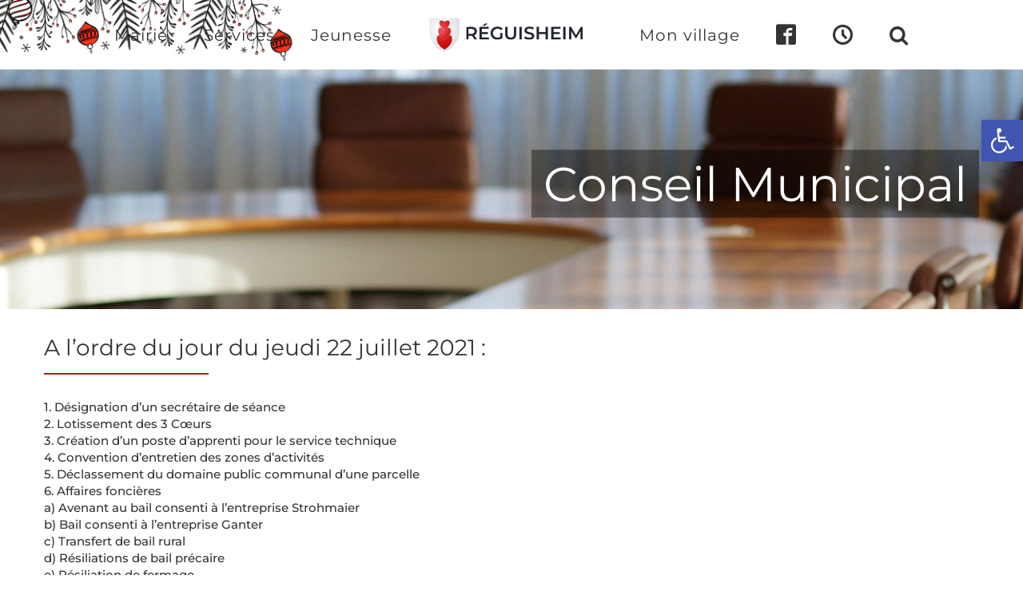

--- FILE ---
content_type: text/html; charset=UTF-8
request_url: https://reguisheim.alsace/ma-mairie/proces-verbal/jeudi-22-juillet-2021-2/
body_size: 20471
content:
<!DOCTYPE html>
<html class="avada-html-layout-wide avada-html-header-position-top avada-is-100-percent-template" lang="fr-FR">
<head>
	<meta http-equiv="X-UA-Compatible" content="IE=edge" />
	<meta http-equiv="Content-Type" content="text/html; charset=utf-8"/>
	<meta name="viewport" content="width=device-width, initial-scale=1" />
	<meta name='robots' content='index, follow, max-image-preview:large, max-snippet:-1, max-video-preview:-1' />

	<!-- This site is optimized with the Yoast SEO plugin v26.7 - https://yoast.com/wordpress/plugins/seo/ -->
	<title>Jeudi 22 juillet 2021 - Réguisheim</title>
	<meta name="description" content="Compte rendu du conseil municipal de la commune de Réguisheim. Le conseil municipal a eu lieu le 27 mai 2021." />
	<link rel="canonical" href="https://reguisheim.alsace/ma-mairie/proces-verbal/jeudi-22-juillet-2021-2/" />
	<meta property="og:locale" content="fr_FR" />
	<meta property="og:type" content="article" />
	<meta property="og:title" content="Conseil Municipal du Jeudi 22 juillet 2021" />
	<meta property="og:description" content="Consultez le compte rendu du conseil municipal du Jeudi 22 juillet 2021 de la commune de Réguisheim" />
	<meta property="og:url" content="https://reguisheim.alsace/ma-mairie/proces-verbal/jeudi-22-juillet-2021-2/" />
	<meta property="og:site_name" content="Réguisheim" />
	<meta property="article:published_time" content="2021-11-23T10:21:29+00:00" />
	<meta property="article:modified_time" content="2023-04-28T07:27:01+00:00" />
	<meta property="og:image" content="https://reguisheim.alsace/wp-content/uploads/2021/07/compte-rendu-Conseil-Municipal-4.png" />
	<meta property="og:image:width" content="765" />
	<meta property="og:image:height" content="482" />
	<meta property="og:image:type" content="image/png" />
	<meta name="author" content="Julia" />
	<meta name="twitter:card" content="summary_large_image" />
	<meta name="twitter:label1" content="Écrit par" />
	<meta name="twitter:data1" content="Julia" />
	<meta name="twitter:label2" content="Durée de lecture estimée" />
	<meta name="twitter:data2" content="4 minutes" />
	<script type="application/ld+json" class="yoast-schema-graph">{"@context":"https://schema.org","@graph":[{"@type":"Article","@id":"https://reguisheim.alsace/ma-mairie/proces-verbal/jeudi-22-juillet-2021-2/#article","isPartOf":{"@id":"https://reguisheim.alsace/ma-mairie/proces-verbal/jeudi-22-juillet-2021-2/"},"author":{"name":"Julia","@id":"https://reguisheim.alsace/#/schema/person/0652c9d732d13447aeddc02e085fe2a6"},"headline":"Jeudi 22 juillet 2021","datePublished":"2021-11-23T10:21:29+00:00","dateModified":"2023-04-28T07:27:01+00:00","mainEntityOfPage":{"@id":"https://reguisheim.alsace/ma-mairie/proces-verbal/jeudi-22-juillet-2021-2/"},"wordCount":587,"commentCount":0,"publisher":{"@id":"https://reguisheim.alsace/#organization"},"image":{"@id":"https://reguisheim.alsace/ma-mairie/proces-verbal/jeudi-22-juillet-2021-2/#primaryimage"},"thumbnailUrl":"https://reguisheim.alsace/wp-content/uploads/2021/11/Copie-de-compte-rendu-Conseil-Municipal-2-1.png","articleSection":["procès verbal"],"inLanguage":"fr-FR","potentialAction":[{"@type":"CommentAction","name":"Comment","target":["https://reguisheim.alsace/ma-mairie/proces-verbal/jeudi-22-juillet-2021-2/#respond"]}]},{"@type":"WebPage","@id":"https://reguisheim.alsace/ma-mairie/proces-verbal/jeudi-22-juillet-2021-2/","url":"https://reguisheim.alsace/ma-mairie/proces-verbal/jeudi-22-juillet-2021-2/","name":"Jeudi 22 juillet 2021 - Réguisheim","isPartOf":{"@id":"https://reguisheim.alsace/#website"},"primaryImageOfPage":{"@id":"https://reguisheim.alsace/ma-mairie/proces-verbal/jeudi-22-juillet-2021-2/#primaryimage"},"image":{"@id":"https://reguisheim.alsace/ma-mairie/proces-verbal/jeudi-22-juillet-2021-2/#primaryimage"},"thumbnailUrl":"https://reguisheim.alsace/wp-content/uploads/2021/11/Copie-de-compte-rendu-Conseil-Municipal-2-1.png","datePublished":"2021-11-23T10:21:29+00:00","dateModified":"2023-04-28T07:27:01+00:00","description":"Compte rendu du conseil municipal de la commune de Réguisheim. Le conseil municipal a eu lieu le 27 mai 2021.","breadcrumb":{"@id":"https://reguisheim.alsace/ma-mairie/proces-verbal/jeudi-22-juillet-2021-2/#breadcrumb"},"inLanguage":"fr-FR","potentialAction":[{"@type":"ReadAction","target":["https://reguisheim.alsace/ma-mairie/proces-verbal/jeudi-22-juillet-2021-2/"]}]},{"@type":"ImageObject","inLanguage":"fr-FR","@id":"https://reguisheim.alsace/ma-mairie/proces-verbal/jeudi-22-juillet-2021-2/#primaryimage","url":"https://reguisheim.alsace/wp-content/uploads/2021/11/Copie-de-compte-rendu-Conseil-Municipal-2-1.png","contentUrl":"https://reguisheim.alsace/wp-content/uploads/2021/11/Copie-de-compte-rendu-Conseil-Municipal-2-1.png","width":765,"height":482,"caption":"Compte rendu Conseil Municipal 22-07-21"},{"@type":"BreadcrumbList","@id":"https://reguisheim.alsace/ma-mairie/proces-verbal/jeudi-22-juillet-2021-2/#breadcrumb","itemListElement":[{"@type":"ListItem","position":1,"name":"Accueil","item":"https://reguisheim.alsace/"},{"@type":"ListItem","position":2,"name":"Jeudi 22 juillet 2021"}]},{"@type":"WebSite","@id":"https://reguisheim.alsace/#website","url":"https://reguisheim.alsace/","name":"Réguisheim","description":"","publisher":{"@id":"https://reguisheim.alsace/#organization"},"potentialAction":[{"@type":"SearchAction","target":{"@type":"EntryPoint","urlTemplate":"https://reguisheim.alsace/?s={search_term_string}"},"query-input":{"@type":"PropertyValueSpecification","valueRequired":true,"valueName":"search_term_string"}}],"inLanguage":"fr-FR"},{"@type":"Organization","@id":"https://reguisheim.alsace/#organization","name":"Mairie de Réguisheim","url":"https://reguisheim.alsace/","logo":{"@type":"ImageObject","inLanguage":"fr-FR","@id":"https://reguisheim.alsace/#/schema/logo/image/","url":"https://reguisheim.alsace/wp-content/uploads/2021/07/favicon.png","contentUrl":"https://reguisheim.alsace/wp-content/uploads/2021/07/favicon.png","width":512,"height":512,"caption":"Mairie de Réguisheim"},"image":{"@id":"https://reguisheim.alsace/#/schema/logo/image/"}},{"@type":"Person","@id":"https://reguisheim.alsace/#/schema/person/0652c9d732d13447aeddc02e085fe2a6","name":"Julia","image":{"@type":"ImageObject","inLanguage":"fr-FR","@id":"https://reguisheim.alsace/#/schema/person/image/","url":"https://secure.gravatar.com/avatar/261826c187c2f05852fd03bd72f008b7f28a4067c67a0cc6c50c4445b1d80f10?s=96&d=mm&r=g","contentUrl":"https://secure.gravatar.com/avatar/261826c187c2f05852fd03bd72f008b7f28a4067c67a0cc6c50c4445b1d80f10?s=96&d=mm&r=g","caption":"Julia"}}]}</script>
	<!-- / Yoast SEO plugin. -->


<link rel="alternate" type="application/rss+xml" title="Réguisheim &raquo; Flux" href="https://reguisheim.alsace/feed/" />
<link rel="alternate" type="application/rss+xml" title="Réguisheim &raquo; Flux des commentaires" href="https://reguisheim.alsace/comments/feed/" />
								<link rel="icon" href="https://reguisheim.alsace/wp-content/uploads/2021/11/favicon.png" type="image/png" />
		
					<!-- Apple Touch Icon -->
						<link rel="apple-touch-icon" sizes="180x180" href="https://reguisheim.alsace/wp-content/uploads/2021/11/favicon-iphone-retina.png" type="image/png">
		
					<!-- Android Icon -->
						<link rel="icon" sizes="192x192" href="https://reguisheim.alsace/wp-content/uploads/2021/11/favicon-iphone.png" type="image/png">
		
					<!-- MS Edge Icon -->
						<meta name="msapplication-TileImage" content="https://reguisheim.alsace/wp-content/uploads/2021/11/favicon-ipad.png" type="image/png">
				<link rel="alternate" type="application/rss+xml" title="Réguisheim &raquo; Jeudi 22 juillet 2021 Flux des commentaires" href="https://reguisheim.alsace/ma-mairie/proces-verbal/jeudi-22-juillet-2021-2/feed/" />
<link rel="alternate" title="oEmbed (JSON)" type="application/json+oembed" href="https://reguisheim.alsace/wp-json/oembed/1.0/embed?url=https%3A%2F%2Freguisheim.alsace%2Fma-mairie%2Fproces-verbal%2Fjeudi-22-juillet-2021-2%2F" />
<link rel="alternate" title="oEmbed (XML)" type="text/xml+oembed" href="https://reguisheim.alsace/wp-json/oembed/1.0/embed?url=https%3A%2F%2Freguisheim.alsace%2Fma-mairie%2Fproces-verbal%2Fjeudi-22-juillet-2021-2%2F&#038;format=xml" />
<style id='wp-img-auto-sizes-contain-inline-css' type='text/css'>
img:is([sizes=auto i],[sizes^="auto," i]){contain-intrinsic-size:3000px 1500px}
/*# sourceURL=wp-img-auto-sizes-contain-inline-css */
</style>
<link rel='stylesheet' id='mec-select2-style-css' href='https://reguisheim.alsace/wp-content/plugins/modern-events-calendar-lite/assets/packages/select2/select2.min.css?ver=6.5.5' type='text/css' media='all' />
<link rel='stylesheet' id='mec-font-icons-css' href='https://reguisheim.alsace/wp-content/plugins/modern-events-calendar-lite/assets/css/iconfonts.css?ver=6.9' type='text/css' media='all' />
<link rel='stylesheet' id='mec-frontend-style-css' href='https://reguisheim.alsace/wp-content/plugins/modern-events-calendar-lite/assets/css/frontend.min.css?ver=6.5.5' type='text/css' media='all' />
<link rel='stylesheet' id='mec-tooltip-style-css' href='https://reguisheim.alsace/wp-content/plugins/modern-events-calendar-lite/assets/packages/tooltip/tooltip.css?ver=6.9' type='text/css' media='all' />
<link rel='stylesheet' id='mec-tooltip-shadow-style-css' href='https://reguisheim.alsace/wp-content/plugins/modern-events-calendar-lite/assets/packages/tooltip/tooltipster-sideTip-shadow.min.css?ver=6.9' type='text/css' media='all' />
<link rel='stylesheet' id='featherlight-css' href='https://reguisheim.alsace/wp-content/plugins/modern-events-calendar-lite/assets/packages/featherlight/featherlight.css?ver=6.9' type='text/css' media='all' />
<link rel='stylesheet' id='mec-lity-style-css' href='https://reguisheim.alsace/wp-content/plugins/modern-events-calendar-lite/assets/packages/lity/lity.min.css?ver=6.9' type='text/css' media='all' />
<link rel='stylesheet' id='mec-general-calendar-style-css' href='https://reguisheim.alsace/wp-content/plugins/modern-events-calendar-lite/assets/css/mec-general-calendar.css?ver=6.9' type='text/css' media='all' />
<link rel='stylesheet' id='pojo-a11y-css' href='https://reguisheim.alsace/wp-content/plugins/pojo-accessibility/modules/legacy/assets/css/style.min.css?ver=1.0.0' type='text/css' media='all' />
<link rel='stylesheet' id='dflip-style-css' href='https://reguisheim.alsace/wp-content/plugins/3d-flipbook-dflip-lite/assets/css/dflip.min.css?ver=2.4.20' type='text/css' media='all' />
<link rel='stylesheet' id='child-style-css' href='https://reguisheim.alsace/wp-content/themes/Avada-Child-Theme/style.css?ver=6.9' type='text/css' media='all' />
<link rel='stylesheet' id='fusion-dynamic-css-css' href='https://reguisheim.alsace/wp-content/uploads/fusion-styles/31113d1e5465ba9c72327a45c4a0e6c2.min.css?ver=3.14.2' type='text/css' media='all' />
<script type="text/javascript" src="https://reguisheim.alsace/wp-includes/js/jquery/jquery.min.js?ver=3.7.1" id="jquery-core-js"></script>
<script type="text/javascript" src="https://reguisheim.alsace/wp-includes/js/jquery/jquery-migrate.min.js?ver=3.4.1" id="jquery-migrate-js"></script>
<script type="text/javascript" src="https://reguisheim.alsace/wp-content/plugins/modern-events-calendar-lite/assets/js/mec-general-calendar.js?ver=6.5.5" id="mec-general-calendar-script-js"></script>
<script type="text/javascript" id="mec-frontend-script-js-extra">
/* <![CDATA[ */
var mecdata = {"day":"jour","days":"jours","hour":"heure","hours":"heures","minute":"minute","minutes":"minutes","second":"seconde","seconds":"secondes","elementor_edit_mode":"no","recapcha_key":"","ajax_url":"https://reguisheim.alsace/wp-admin/admin-ajax.php","fes_nonce":"9785de3f71","current_year":"2026","current_month":"01","datepicker_format":"dd-mm-yy&d-m-Y"};
//# sourceURL=mec-frontend-script-js-extra
/* ]]> */
</script>
<script type="text/javascript" src="https://reguisheim.alsace/wp-content/plugins/modern-events-calendar-lite/assets/js/frontend.js?ver=6.5.5" id="mec-frontend-script-js"></script>
<script type="text/javascript" src="https://reguisheim.alsace/wp-content/plugins/modern-events-calendar-lite/assets/js/events.js?ver=6.5.5" id="mec-events-script-js"></script>
<link rel="https://api.w.org/" href="https://reguisheim.alsace/wp-json/" /><link rel="alternate" title="JSON" type="application/json" href="https://reguisheim.alsace/wp-json/wp/v2/posts/4537" /><link rel="EditURI" type="application/rsd+xml" title="RSD" href="https://reguisheim.alsace/xmlrpc.php?rsd" />
<meta name="generator" content="WordPress 6.9" />
<link rel='shortlink' href='https://reguisheim.alsace/?p=4537' />
<style type="text/css">
#pojo-a11y-toolbar .pojo-a11y-toolbar-toggle a{ background-color: #4054b2;	color: #ffffff;}
#pojo-a11y-toolbar .pojo-a11y-toolbar-overlay, #pojo-a11y-toolbar .pojo-a11y-toolbar-overlay ul.pojo-a11y-toolbar-items.pojo-a11y-links{ border-color: #4054b2;}
body.pojo-a11y-focusable a:focus{ outline-style: solid !important;	outline-width: 1px !important;	outline-color: #FF0000 !important;}
#pojo-a11y-toolbar{ top: 150px !important;}
#pojo-a11y-toolbar .pojo-a11y-toolbar-overlay{ background-color: #ffffff;}
#pojo-a11y-toolbar .pojo-a11y-toolbar-overlay ul.pojo-a11y-toolbar-items li.pojo-a11y-toolbar-item a, #pojo-a11y-toolbar .pojo-a11y-toolbar-overlay p.pojo-a11y-toolbar-title{ color: #333333;}
#pojo-a11y-toolbar .pojo-a11y-toolbar-overlay ul.pojo-a11y-toolbar-items li.pojo-a11y-toolbar-item a.active{ background-color: #4054b2;	color: #ffffff;}
@media (max-width: 767px) { #pojo-a11y-toolbar { top: 150px !important; } }</style><link rel="preload" href="https://reguisheim.alsace/wp-content/themes/Avada/includes/lib/assets/fonts/icomoon/awb-icons.woff" as="font" type="font/woff" crossorigin><link rel="preload" href="//reguisheim.alsace/wp-content/themes/Avada/includes/lib/assets/fonts/fontawesome/webfonts/fa-brands-400.woff2" as="font" type="font/woff2" crossorigin><link rel="preload" href="//reguisheim.alsace/wp-content/themes/Avada/includes/lib/assets/fonts/fontawesome/webfonts/fa-regular-400.woff2" as="font" type="font/woff2" crossorigin><link rel="preload" href="//reguisheim.alsace/wp-content/themes/Avada/includes/lib/assets/fonts/fontawesome/webfonts/fa-solid-900.woff2" as="font" type="font/woff2" crossorigin><link rel="preload" href="https://reguisheim.alsace/wp-content/uploads/fusion-icons/icomoon-reg-menu-v1.0/fonts/icomoon-reg-menu.ttf?3c9a62" as="font" type="font/ttf" crossorigin><link rel="preload" href="https://fonts.gstatic.com/s/montserrat/v31/JTUSjIg1_i6t8kCHKm459Wlhyw.woff2" as="font" type="font/woff2" crossorigin><style type="text/css" id="css-fb-visibility">@media screen and (max-width: 640px){.fusion-no-small-visibility{display:none !important;}body .sm-text-align-center{text-align:center !important;}body .sm-text-align-left{text-align:left !important;}body .sm-text-align-right{text-align:right !important;}body .sm-text-align-justify{text-align:justify !important;}body .sm-flex-align-center{justify-content:center !important;}body .sm-flex-align-flex-start{justify-content:flex-start !important;}body .sm-flex-align-flex-end{justify-content:flex-end !important;}body .sm-mx-auto{margin-left:auto !important;margin-right:auto !important;}body .sm-ml-auto{margin-left:auto !important;}body .sm-mr-auto{margin-right:auto !important;}body .fusion-absolute-position-small{position:absolute;width:100%;}.awb-sticky.awb-sticky-small{ position: sticky; top: var(--awb-sticky-offset,0); }}@media screen and (min-width: 641px) and (max-width: 1024px){.fusion-no-medium-visibility{display:none !important;}body .md-text-align-center{text-align:center !important;}body .md-text-align-left{text-align:left !important;}body .md-text-align-right{text-align:right !important;}body .md-text-align-justify{text-align:justify !important;}body .md-flex-align-center{justify-content:center !important;}body .md-flex-align-flex-start{justify-content:flex-start !important;}body .md-flex-align-flex-end{justify-content:flex-end !important;}body .md-mx-auto{margin-left:auto !important;margin-right:auto !important;}body .md-ml-auto{margin-left:auto !important;}body .md-mr-auto{margin-right:auto !important;}body .fusion-absolute-position-medium{position:absolute;width:100%;}.awb-sticky.awb-sticky-medium{ position: sticky; top: var(--awb-sticky-offset,0); }}@media screen and (min-width: 1025px){.fusion-no-large-visibility{display:none !important;}body .lg-text-align-center{text-align:center !important;}body .lg-text-align-left{text-align:left !important;}body .lg-text-align-right{text-align:right !important;}body .lg-text-align-justify{text-align:justify !important;}body .lg-flex-align-center{justify-content:center !important;}body .lg-flex-align-flex-start{justify-content:flex-start !important;}body .lg-flex-align-flex-end{justify-content:flex-end !important;}body .lg-mx-auto{margin-left:auto !important;margin-right:auto !important;}body .lg-ml-auto{margin-left:auto !important;}body .lg-mr-auto{margin-right:auto !important;}body .fusion-absolute-position-large{position:absolute;width:100%;}.awb-sticky.awb-sticky-large{ position: sticky; top: var(--awb-sticky-offset,0); }}</style>		<script type="text/javascript">
			var doc = document.documentElement;
			doc.setAttribute( 'data-useragent', navigator.userAgent );
		</script>
		<style type="text/css" id="fusion-builder-page-css">.tfs-slider .background-image {
    background-position: left top;
}</style><style type="text/css">.mec-wrap, .mec-wrap div:not([class^="elementor-"]), .lity-container, .mec-wrap h1, .mec-wrap h2, .mec-wrap h3, .mec-wrap h4, .mec-wrap h5, .mec-wrap h6, .entry-content .mec-wrap h1, .entry-content .mec-wrap h2, .entry-content .mec-wrap h3, .entry-content .mec-wrap h4, .entry-content .mec-wrap h5, .entry-content .mec-wrap h6, .mec-wrap .mec-totalcal-box input[type="submit"], .mec-wrap .mec-totalcal-box .mec-totalcal-view span, .mec-agenda-event-title a, .lity-content .mec-events-meta-group-booking select, .lity-content .mec-book-ticket-variation h5, .lity-content .mec-events-meta-group-booking input[type="number"], .lity-content .mec-events-meta-group-booking input[type="text"], .lity-content .mec-events-meta-group-booking input[type="email"],.mec-organizer-item a, .mec-single-event .mec-events-meta-group-booking ul.mec-book-tickets-container li.mec-book-ticket-container label { font-family: "Montserrat", -apple-system, BlinkMacSystemFont, "Segoe UI", Roboto, sans-serif;}.mec-event-content p, .mec-search-bar-result .mec-event-detail{ font-family: Roboto, sans-serif;} .mec-wrap .mec-totalcal-box input, .mec-wrap .mec-totalcal-box select, .mec-checkboxes-search .mec-searchbar-category-wrap, .mec-wrap .mec-totalcal-box .mec-totalcal-view span { font-family: "Roboto", Helvetica, Arial, sans-serif; }.mec-event-grid-modern .event-grid-modern-head .mec-event-day, .mec-event-list-minimal .mec-time-details, .mec-event-list-minimal .mec-event-detail, .mec-event-list-modern .mec-event-detail, .mec-event-grid-minimal .mec-time-details, .mec-event-grid-minimal .mec-event-detail, .mec-event-grid-simple .mec-event-detail, .mec-event-cover-modern .mec-event-place, .mec-event-cover-clean .mec-event-place, .mec-calendar .mec-event-article .mec-localtime-details div, .mec-calendar .mec-event-article .mec-event-detail, .mec-calendar.mec-calendar-daily .mec-calendar-d-top h2, .mec-calendar.mec-calendar-daily .mec-calendar-d-top h3, .mec-toggle-item-col .mec-event-day, .mec-weather-summary-temp { font-family: "Roboto", sans-serif; } .mec-fes-form, .mec-fes-list, .mec-fes-form input, .mec-event-date .mec-tooltip .box, .mec-event-status .mec-tooltip .box, .ui-datepicker.ui-widget, .mec-fes-form button[type="submit"].mec-fes-sub-button, .mec-wrap .mec-timeline-events-container p, .mec-wrap .mec-timeline-events-container h4, .mec-wrap .mec-timeline-events-container div, .mec-wrap .mec-timeline-events-container a, .mec-wrap .mec-timeline-events-container span { font-family: -apple-system, BlinkMacSystemFont, "Segoe UI", Roboto, sans-serif !important; }.mec-event-grid-minimal .mec-modal-booking-button:hover, .mec-events-timeline-wrap .mec-organizer-item a, .mec-events-timeline-wrap .mec-organizer-item:after, .mec-events-timeline-wrap .mec-shortcode-organizers i, .mec-timeline-event .mec-modal-booking-button, .mec-wrap .mec-map-lightbox-wp.mec-event-list-classic .mec-event-date, .mec-timetable-t2-col .mec-modal-booking-button:hover, .mec-event-container-classic .mec-modal-booking-button:hover, .mec-calendar-events-side .mec-modal-booking-button:hover, .mec-event-grid-yearly  .mec-modal-booking-button, .mec-events-agenda .mec-modal-booking-button, .mec-event-grid-simple .mec-modal-booking-button, .mec-event-list-minimal  .mec-modal-booking-button:hover, .mec-timeline-month-divider,  .mec-wrap.colorskin-custom .mec-totalcal-box .mec-totalcal-view span:hover,.mec-wrap.colorskin-custom .mec-calendar.mec-event-calendar-classic .mec-selected-day,.mec-wrap.colorskin-custom .mec-color, .mec-wrap.colorskin-custom .mec-event-sharing-wrap .mec-event-sharing > li:hover a, .mec-wrap.colorskin-custom .mec-color-hover:hover, .mec-wrap.colorskin-custom .mec-color-before *:before ,.mec-wrap.colorskin-custom .mec-widget .mec-event-grid-classic.owl-carousel .owl-nav i,.mec-wrap.colorskin-custom .mec-event-list-classic a.magicmore:hover,.mec-wrap.colorskin-custom .mec-event-grid-simple:hover .mec-event-title,.mec-wrap.colorskin-custom .mec-single-event .mec-event-meta dd.mec-events-event-categories:before,.mec-wrap.colorskin-custom .mec-single-event-date:before,.mec-wrap.colorskin-custom .mec-single-event-time:before,.mec-wrap.colorskin-custom .mec-events-meta-group.mec-events-meta-group-venue:before,.mec-wrap.colorskin-custom .mec-calendar .mec-calendar-side .mec-previous-month i,.mec-wrap.colorskin-custom .mec-calendar .mec-calendar-side .mec-next-month:hover,.mec-wrap.colorskin-custom .mec-calendar .mec-calendar-side .mec-previous-month:hover,.mec-wrap.colorskin-custom .mec-calendar .mec-calendar-side .mec-next-month:hover,.mec-wrap.colorskin-custom .mec-calendar.mec-event-calendar-classic dt.mec-selected-day:hover,.mec-wrap.colorskin-custom .mec-infowindow-wp h5 a:hover, .colorskin-custom .mec-events-meta-group-countdown .mec-end-counts h3,.mec-calendar .mec-calendar-side .mec-next-month i,.mec-wrap .mec-totalcal-box i,.mec-calendar .mec-event-article .mec-event-title a:hover,.mec-attendees-list-details .mec-attendee-profile-link a:hover,.mec-wrap.colorskin-custom .mec-next-event-details li i, .mec-next-event-details i:before, .mec-marker-infowindow-wp .mec-marker-infowindow-count, .mec-next-event-details a,.mec-wrap.colorskin-custom .mec-events-masonry-cats a.mec-masonry-cat-selected,.lity .mec-color,.lity .mec-color-before :before,.lity .mec-color-hover:hover,.lity .mec-wrap .mec-color,.lity .mec-wrap .mec-color-before :before,.lity .mec-wrap .mec-color-hover:hover,.leaflet-popup-content .mec-color,.leaflet-popup-content .mec-color-before :before,.leaflet-popup-content .mec-color-hover:hover,.leaflet-popup-content .mec-wrap .mec-color,.leaflet-popup-content .mec-wrap .mec-color-before :before,.leaflet-popup-content .mec-wrap .mec-color-hover:hover, .mec-calendar.mec-calendar-daily .mec-calendar-d-table .mec-daily-view-day.mec-daily-view-day-active.mec-color, .mec-map-boxshow div .mec-map-view-event-detail.mec-event-detail i,.mec-map-boxshow div .mec-map-view-event-detail.mec-event-detail:hover,.mec-map-boxshow .mec-color,.mec-map-boxshow .mec-color-before :before,.mec-map-boxshow .mec-color-hover:hover,.mec-map-boxshow .mec-wrap .mec-color,.mec-map-boxshow .mec-wrap .mec-color-before :before,.mec-map-boxshow .mec-wrap .mec-color-hover:hover, .mec-choosen-time-message, .mec-booking-calendar-month-navigation .mec-next-month:hover, .mec-booking-calendar-month-navigation .mec-previous-month:hover, .mec-yearly-view-wrap .mec-agenda-event-title a:hover, .mec-yearly-view-wrap .mec-yearly-title-sec .mec-next-year i, .mec-yearly-view-wrap .mec-yearly-title-sec .mec-previous-year i, .mec-yearly-view-wrap .mec-yearly-title-sec .mec-next-year:hover, .mec-yearly-view-wrap .mec-yearly-title-sec .mec-previous-year:hover, .mec-av-spot .mec-av-spot-head .mec-av-spot-box span, .mec-wrap.colorskin-custom .mec-calendar .mec-calendar-side .mec-previous-month:hover .mec-load-month-link, .mec-wrap.colorskin-custom .mec-calendar .mec-calendar-side .mec-next-month:hover .mec-load-month-link, .mec-yearly-view-wrap .mec-yearly-title-sec .mec-previous-year:hover .mec-load-month-link, .mec-yearly-view-wrap .mec-yearly-title-sec .mec-next-year:hover .mec-load-month-link, .mec-skin-list-events-container .mec-data-fields-tooltip .mec-data-fields-tooltip-box ul .mec-event-data-field-item a, .mec-booking-shortcode .mec-event-ticket-name, .mec-booking-shortcode .mec-event-ticket-price, .mec-booking-shortcode .mec-ticket-variation-name, .mec-booking-shortcode .mec-ticket-variation-price, .mec-booking-shortcode label, .mec-booking-shortcode .nice-select, .mec-booking-shortcode input, .mec-booking-shortcode span.mec-book-price-detail-description, .mec-booking-shortcode .mec-ticket-name, .mec-booking-shortcode label.wn-checkbox-label, .mec-wrap.mec-cart table tr td a {color: #cd1010}.mec-skin-carousel-container .mec-event-footer-carousel-type3 .mec-modal-booking-button:hover, .mec-wrap.colorskin-custom .mec-event-sharing .mec-event-share:hover .event-sharing-icon,.mec-wrap.colorskin-custom .mec-event-grid-clean .mec-event-date,.mec-wrap.colorskin-custom .mec-event-list-modern .mec-event-sharing > li:hover a i,.mec-wrap.colorskin-custom .mec-event-list-modern .mec-event-sharing .mec-event-share:hover .mec-event-sharing-icon,.mec-wrap.colorskin-custom .mec-event-list-modern .mec-event-sharing li:hover a i,.mec-wrap.colorskin-custom .mec-calendar:not(.mec-event-calendar-classic) .mec-selected-day,.mec-wrap.colorskin-custom .mec-calendar .mec-selected-day:hover,.mec-wrap.colorskin-custom .mec-calendar .mec-calendar-row  dt.mec-has-event:hover,.mec-wrap.colorskin-custom .mec-calendar .mec-has-event:after, .mec-wrap.colorskin-custom .mec-bg-color, .mec-wrap.colorskin-custom .mec-bg-color-hover:hover, .colorskin-custom .mec-event-sharing-wrap:hover > li, .mec-wrap.colorskin-custom .mec-totalcal-box .mec-totalcal-view span.mec-totalcalview-selected,.mec-wrap .flip-clock-wrapper ul li a div div.inn,.mec-wrap .mec-totalcal-box .mec-totalcal-view span.mec-totalcalview-selected,.event-carousel-type1-head .mec-event-date-carousel,.mec-event-countdown-style3 .mec-event-date,#wrap .mec-wrap article.mec-event-countdown-style1,.mec-event-countdown-style1 .mec-event-countdown-part3 a.mec-event-button,.mec-wrap .mec-event-countdown-style2,.mec-map-get-direction-btn-cnt input[type="submit"],.mec-booking button,span.mec-marker-wrap,.mec-wrap.colorskin-custom .mec-timeline-events-container .mec-timeline-event-date:before, .mec-has-event-for-booking.mec-active .mec-calendar-novel-selected-day, .mec-booking-tooltip.multiple-time .mec-booking-calendar-date.mec-active, .mec-booking-tooltip.multiple-time .mec-booking-calendar-date:hover, .mec-ongoing-normal-label, .mec-calendar .mec-has-event:after, .mec-event-list-modern .mec-event-sharing li:hover .telegram{background-color: #cd1010;}.mec-booking-tooltip.multiple-time .mec-booking-calendar-date:hover, .mec-calendar-day.mec-active .mec-booking-tooltip.multiple-time .mec-booking-calendar-date.mec-active{ background-color: #cd1010;}.mec-skin-carousel-container .mec-event-footer-carousel-type3 .mec-modal-booking-button:hover, .mec-timeline-month-divider, .mec-wrap.colorskin-custom .mec-single-event .mec-speakers-details ul li .mec-speaker-avatar a:hover img,.mec-wrap.colorskin-custom .mec-event-list-modern .mec-event-sharing > li:hover a i,.mec-wrap.colorskin-custom .mec-event-list-modern .mec-event-sharing .mec-event-share:hover .mec-event-sharing-icon,.mec-wrap.colorskin-custom .mec-event-list-standard .mec-month-divider span:before,.mec-wrap.colorskin-custom .mec-single-event .mec-social-single:before,.mec-wrap.colorskin-custom .mec-single-event .mec-frontbox-title:before,.mec-wrap.colorskin-custom .mec-calendar .mec-calendar-events-side .mec-table-side-day, .mec-wrap.colorskin-custom .mec-border-color, .mec-wrap.colorskin-custom .mec-border-color-hover:hover, .colorskin-custom .mec-single-event .mec-frontbox-title:before, .colorskin-custom .mec-single-event .mec-wrap-checkout h4:before, .colorskin-custom .mec-single-event .mec-events-meta-group-booking form > h4:before, .mec-wrap.colorskin-custom .mec-totalcal-box .mec-totalcal-view span.mec-totalcalview-selected,.mec-wrap .mec-totalcal-box .mec-totalcal-view span.mec-totalcalview-selected,.event-carousel-type1-head .mec-event-date-carousel:after,.mec-wrap.colorskin-custom .mec-events-masonry-cats a.mec-masonry-cat-selected, .mec-marker-infowindow-wp .mec-marker-infowindow-count, .mec-wrap.colorskin-custom .mec-events-masonry-cats a:hover, .mec-has-event-for-booking .mec-calendar-novel-selected-day, .mec-booking-tooltip.multiple-time .mec-booking-calendar-date.mec-active, .mec-booking-tooltip.multiple-time .mec-booking-calendar-date:hover, .mec-virtual-event-history h3:before, .mec-booking-tooltip.multiple-time .mec-booking-calendar-date:hover, .mec-calendar-day.mec-active .mec-booking-tooltip.multiple-time .mec-booking-calendar-date.mec-active, .mec-rsvp-form-box form > h4:before, .mec-wrap .mec-box-title::before, .mec-box-title::before  {border-color: #cd1010;}.mec-wrap.colorskin-custom .mec-event-countdown-style3 .mec-event-date:after,.mec-wrap.colorskin-custom .mec-month-divider span:before, .mec-calendar.mec-event-container-simple dl dt.mec-selected-day, .mec-calendar.mec-event-container-simple dl dt.mec-selected-day:hover{border-bottom-color:#cd1010;}.mec-wrap.colorskin-custom  article.mec-event-countdown-style1 .mec-event-countdown-part2:after{border-color: transparent transparent transparent #cd1010;}.mec-wrap.colorskin-custom .mec-box-shadow-color { box-shadow: 0 4px 22px -7px #cd1010;}.mec-events-timeline-wrap .mec-shortcode-organizers, .mec-timeline-event .mec-modal-booking-button, .mec-events-timeline-wrap:before, .mec-wrap.colorskin-custom .mec-timeline-event-local-time, .mec-wrap.colorskin-custom .mec-timeline-event-time ,.mec-wrap.colorskin-custom .mec-timeline-event-location,.mec-choosen-time-message { background: rgba(205,16,16,.11);}.mec-wrap.colorskin-custom .mec-timeline-events-container .mec-timeline-event-date:after{ background: rgba(205,16,16,.3);}.mec-booking-shortcode button { box-shadow: 0 2px 2px rgba(205 16 16 / 27%);}.mec-booking-shortcode button.mec-book-form-back-button{ background-color: rgba(205 16 16 / 40%);}.mec-events-meta-group-booking-shortcode{ background: rgba(205,16,16,.14);}.mec-booking-shortcode label.wn-checkbox-label, .mec-booking-shortcode .nice-select,.mec-booking-shortcode input, .mec-booking-shortcode .mec-book-form-gateway-label input[type=radio]:before, .mec-booking-shortcode input[type=radio]:checked:before, .mec-booking-shortcode ul.mec-book-price-details li, .mec-booking-shortcode ul.mec-book-price-details{ border-color: rgba(205 16 16 / 27%) !important;}.mec-booking-shortcode input::-webkit-input-placeholder,.mec-booking-shortcode textarea::-webkit-input-placeholder{color: #cd1010}.mec-booking-shortcode input::-moz-placeholder,.mec-booking-shortcode textarea::-moz-placeholder{color: #cd1010}.mec-booking-shortcode input:-ms-input-placeholder,.mec-booking-shortcode textarea:-ms-input-placeholder {color: #cd1010}.mec-booking-shortcode input:-moz-placeholder,.mec-booking-shortcode textarea:-moz-placeholder {color: #cd1010}.mec-booking-shortcode label.wn-checkbox-label:after, .mec-booking-shortcode label.wn-checkbox-label:before, .mec-booking-shortcode input[type=radio]:checked:after{background-color: #cd1010}.mec-wrap h1 a, .mec-wrap h2 a, .mec-wrap h3 a, .mec-wrap h4 a, .mec-wrap h5 a, .mec-wrap h6 a,.entry-content .mec-wrap h1 a, .entry-content .mec-wrap h2 a, .entry-content .mec-wrap h3 a,.entry-content  .mec-wrap h4 a, .entry-content .mec-wrap h5 a, .entry-content .mec-wrap h6 a {color: #cd1010 !important;}</style>
	<style id='global-styles-inline-css' type='text/css'>
:root{--wp--preset--aspect-ratio--square: 1;--wp--preset--aspect-ratio--4-3: 4/3;--wp--preset--aspect-ratio--3-4: 3/4;--wp--preset--aspect-ratio--3-2: 3/2;--wp--preset--aspect-ratio--2-3: 2/3;--wp--preset--aspect-ratio--16-9: 16/9;--wp--preset--aspect-ratio--9-16: 9/16;--wp--preset--color--black: #000000;--wp--preset--color--cyan-bluish-gray: #abb8c3;--wp--preset--color--white: #ffffff;--wp--preset--color--pale-pink: #f78da7;--wp--preset--color--vivid-red: #cf2e2e;--wp--preset--color--luminous-vivid-orange: #ff6900;--wp--preset--color--luminous-vivid-amber: #fcb900;--wp--preset--color--light-green-cyan: #7bdcb5;--wp--preset--color--vivid-green-cyan: #00d084;--wp--preset--color--pale-cyan-blue: #8ed1fc;--wp--preset--color--vivid-cyan-blue: #0693e3;--wp--preset--color--vivid-purple: #9b51e0;--wp--preset--color--awb-color-1: rgba(255,255,255,1);--wp--preset--color--awb-color-2: rgba(245,245,245,1);--wp--preset--color--awb-color-3: rgba(242,243,245,1);--wp--preset--color--awb-color-4: rgba(226,226,226,1);--wp--preset--color--awb-color-5: rgba(254,208,61,1);--wp--preset--color--awb-color-6: rgba(116,116,116,1);--wp--preset--color--awb-color-7: rgba(205,16,16,1);--wp--preset--color--awb-color-8: rgba(51,51,51,1);--wp--preset--color--awb-color-custom-10: rgba(101,188,123,1);--wp--preset--color--awb-color-custom-11: rgba(74,78,87,1);--wp--preset--color--awb-color-custom-12: rgba(33,41,52,1);--wp--preset--color--awb-color-custom-13: rgba(234,232,232,1);--wp--preset--color--awb-color-custom-14: rgba(0,0,0,1);--wp--preset--color--awb-color-custom-15: rgba(221,221,221,1);--wp--preset--color--awb-color-custom-16: rgba(232,232,232,1);--wp--preset--color--awb-color-custom-17: rgba(235,234,234,0.8);--wp--preset--color--awb-color-custom-18: rgba(235,234,234,1);--wp--preset--gradient--vivid-cyan-blue-to-vivid-purple: linear-gradient(135deg,rgb(6,147,227) 0%,rgb(155,81,224) 100%);--wp--preset--gradient--light-green-cyan-to-vivid-green-cyan: linear-gradient(135deg,rgb(122,220,180) 0%,rgb(0,208,130) 100%);--wp--preset--gradient--luminous-vivid-amber-to-luminous-vivid-orange: linear-gradient(135deg,rgb(252,185,0) 0%,rgb(255,105,0) 100%);--wp--preset--gradient--luminous-vivid-orange-to-vivid-red: linear-gradient(135deg,rgb(255,105,0) 0%,rgb(207,46,46) 100%);--wp--preset--gradient--very-light-gray-to-cyan-bluish-gray: linear-gradient(135deg,rgb(238,238,238) 0%,rgb(169,184,195) 100%);--wp--preset--gradient--cool-to-warm-spectrum: linear-gradient(135deg,rgb(74,234,220) 0%,rgb(151,120,209) 20%,rgb(207,42,186) 40%,rgb(238,44,130) 60%,rgb(251,105,98) 80%,rgb(254,248,76) 100%);--wp--preset--gradient--blush-light-purple: linear-gradient(135deg,rgb(255,206,236) 0%,rgb(152,150,240) 100%);--wp--preset--gradient--blush-bordeaux: linear-gradient(135deg,rgb(254,205,165) 0%,rgb(254,45,45) 50%,rgb(107,0,62) 100%);--wp--preset--gradient--luminous-dusk: linear-gradient(135deg,rgb(255,203,112) 0%,rgb(199,81,192) 50%,rgb(65,88,208) 100%);--wp--preset--gradient--pale-ocean: linear-gradient(135deg,rgb(255,245,203) 0%,rgb(182,227,212) 50%,rgb(51,167,181) 100%);--wp--preset--gradient--electric-grass: linear-gradient(135deg,rgb(202,248,128) 0%,rgb(113,206,126) 100%);--wp--preset--gradient--midnight: linear-gradient(135deg,rgb(2,3,129) 0%,rgb(40,116,252) 100%);--wp--preset--font-size--small: 11.25px;--wp--preset--font-size--medium: 20px;--wp--preset--font-size--large: 22.5px;--wp--preset--font-size--x-large: 42px;--wp--preset--font-size--normal: 15px;--wp--preset--font-size--xlarge: 30px;--wp--preset--font-size--huge: 45px;--wp--preset--spacing--20: 0.44rem;--wp--preset--spacing--30: 0.67rem;--wp--preset--spacing--40: 1rem;--wp--preset--spacing--50: 1.5rem;--wp--preset--spacing--60: 2.25rem;--wp--preset--spacing--70: 3.38rem;--wp--preset--spacing--80: 5.06rem;--wp--preset--shadow--natural: 6px 6px 9px rgba(0, 0, 0, 0.2);--wp--preset--shadow--deep: 12px 12px 50px rgba(0, 0, 0, 0.4);--wp--preset--shadow--sharp: 6px 6px 0px rgba(0, 0, 0, 0.2);--wp--preset--shadow--outlined: 6px 6px 0px -3px rgb(255, 255, 255), 6px 6px rgb(0, 0, 0);--wp--preset--shadow--crisp: 6px 6px 0px rgb(0, 0, 0);}:where(.is-layout-flex){gap: 0.5em;}:where(.is-layout-grid){gap: 0.5em;}body .is-layout-flex{display: flex;}.is-layout-flex{flex-wrap: wrap;align-items: center;}.is-layout-flex > :is(*, div){margin: 0;}body .is-layout-grid{display: grid;}.is-layout-grid > :is(*, div){margin: 0;}:where(.wp-block-columns.is-layout-flex){gap: 2em;}:where(.wp-block-columns.is-layout-grid){gap: 2em;}:where(.wp-block-post-template.is-layout-flex){gap: 1.25em;}:where(.wp-block-post-template.is-layout-grid){gap: 1.25em;}.has-black-color{color: var(--wp--preset--color--black) !important;}.has-cyan-bluish-gray-color{color: var(--wp--preset--color--cyan-bluish-gray) !important;}.has-white-color{color: var(--wp--preset--color--white) !important;}.has-pale-pink-color{color: var(--wp--preset--color--pale-pink) !important;}.has-vivid-red-color{color: var(--wp--preset--color--vivid-red) !important;}.has-luminous-vivid-orange-color{color: var(--wp--preset--color--luminous-vivid-orange) !important;}.has-luminous-vivid-amber-color{color: var(--wp--preset--color--luminous-vivid-amber) !important;}.has-light-green-cyan-color{color: var(--wp--preset--color--light-green-cyan) !important;}.has-vivid-green-cyan-color{color: var(--wp--preset--color--vivid-green-cyan) !important;}.has-pale-cyan-blue-color{color: var(--wp--preset--color--pale-cyan-blue) !important;}.has-vivid-cyan-blue-color{color: var(--wp--preset--color--vivid-cyan-blue) !important;}.has-vivid-purple-color{color: var(--wp--preset--color--vivid-purple) !important;}.has-black-background-color{background-color: var(--wp--preset--color--black) !important;}.has-cyan-bluish-gray-background-color{background-color: var(--wp--preset--color--cyan-bluish-gray) !important;}.has-white-background-color{background-color: var(--wp--preset--color--white) !important;}.has-pale-pink-background-color{background-color: var(--wp--preset--color--pale-pink) !important;}.has-vivid-red-background-color{background-color: var(--wp--preset--color--vivid-red) !important;}.has-luminous-vivid-orange-background-color{background-color: var(--wp--preset--color--luminous-vivid-orange) !important;}.has-luminous-vivid-amber-background-color{background-color: var(--wp--preset--color--luminous-vivid-amber) !important;}.has-light-green-cyan-background-color{background-color: var(--wp--preset--color--light-green-cyan) !important;}.has-vivid-green-cyan-background-color{background-color: var(--wp--preset--color--vivid-green-cyan) !important;}.has-pale-cyan-blue-background-color{background-color: var(--wp--preset--color--pale-cyan-blue) !important;}.has-vivid-cyan-blue-background-color{background-color: var(--wp--preset--color--vivid-cyan-blue) !important;}.has-vivid-purple-background-color{background-color: var(--wp--preset--color--vivid-purple) !important;}.has-black-border-color{border-color: var(--wp--preset--color--black) !important;}.has-cyan-bluish-gray-border-color{border-color: var(--wp--preset--color--cyan-bluish-gray) !important;}.has-white-border-color{border-color: var(--wp--preset--color--white) !important;}.has-pale-pink-border-color{border-color: var(--wp--preset--color--pale-pink) !important;}.has-vivid-red-border-color{border-color: var(--wp--preset--color--vivid-red) !important;}.has-luminous-vivid-orange-border-color{border-color: var(--wp--preset--color--luminous-vivid-orange) !important;}.has-luminous-vivid-amber-border-color{border-color: var(--wp--preset--color--luminous-vivid-amber) !important;}.has-light-green-cyan-border-color{border-color: var(--wp--preset--color--light-green-cyan) !important;}.has-vivid-green-cyan-border-color{border-color: var(--wp--preset--color--vivid-green-cyan) !important;}.has-pale-cyan-blue-border-color{border-color: var(--wp--preset--color--pale-cyan-blue) !important;}.has-vivid-cyan-blue-border-color{border-color: var(--wp--preset--color--vivid-cyan-blue) !important;}.has-vivid-purple-border-color{border-color: var(--wp--preset--color--vivid-purple) !important;}.has-vivid-cyan-blue-to-vivid-purple-gradient-background{background: var(--wp--preset--gradient--vivid-cyan-blue-to-vivid-purple) !important;}.has-light-green-cyan-to-vivid-green-cyan-gradient-background{background: var(--wp--preset--gradient--light-green-cyan-to-vivid-green-cyan) !important;}.has-luminous-vivid-amber-to-luminous-vivid-orange-gradient-background{background: var(--wp--preset--gradient--luminous-vivid-amber-to-luminous-vivid-orange) !important;}.has-luminous-vivid-orange-to-vivid-red-gradient-background{background: var(--wp--preset--gradient--luminous-vivid-orange-to-vivid-red) !important;}.has-very-light-gray-to-cyan-bluish-gray-gradient-background{background: var(--wp--preset--gradient--very-light-gray-to-cyan-bluish-gray) !important;}.has-cool-to-warm-spectrum-gradient-background{background: var(--wp--preset--gradient--cool-to-warm-spectrum) !important;}.has-blush-light-purple-gradient-background{background: var(--wp--preset--gradient--blush-light-purple) !important;}.has-blush-bordeaux-gradient-background{background: var(--wp--preset--gradient--blush-bordeaux) !important;}.has-luminous-dusk-gradient-background{background: var(--wp--preset--gradient--luminous-dusk) !important;}.has-pale-ocean-gradient-background{background: var(--wp--preset--gradient--pale-ocean) !important;}.has-electric-grass-gradient-background{background: var(--wp--preset--gradient--electric-grass) !important;}.has-midnight-gradient-background{background: var(--wp--preset--gradient--midnight) !important;}.has-small-font-size{font-size: var(--wp--preset--font-size--small) !important;}.has-medium-font-size{font-size: var(--wp--preset--font-size--medium) !important;}.has-large-font-size{font-size: var(--wp--preset--font-size--large) !important;}.has-x-large-font-size{font-size: var(--wp--preset--font-size--x-large) !important;}
/*# sourceURL=global-styles-inline-css */
</style>
</head>

<body class="wp-singular post-template-default single single-post postid-4537 single-format-standard wp-theme-Avada wp-child-theme-Avada-Child-Theme fusion-image-hovers fusion-pagination-sizing fusion-button_type-flat fusion-button_span-no fusion-button_gradient-linear avada-image-rollover-circle-yes avada-image-rollover-yes avada-image-rollover-direction-center_vertical fusion-body ltr fusion-sticky-header fusion-disable-outline fusion-sub-menu-fade mobile-logo-pos-left layout-wide-mode avada-has-boxed-modal-shadow-none layout-scroll-offset-full avada-has-zero-margin-offset-top fusion-top-header menu-text-align-center mobile-menu-design-modern fusion-show-pagination-text fusion-header-layout-v7 avada-responsive avada-footer-fx-none avada-menu-highlight-style-bottombar fusion-search-form-classic fusion-main-menu-search-dropdown fusion-avatar-square avada-dropdown-styles avada-blog-layout-large avada-blog-archive-layout-grid avada-header-shadow-no avada-menu-icon-position-left avada-has-megamenu-shadow avada-has-mainmenu-dropdown-divider avada-has-header-100-width avada-has-pagetitle-100-width avada-has-pagetitle-bg-full avada-has-pagetitle-bg-parallax avada-has-mobile-menu-search avada-has-main-nav-search-icon avada-has-megamenu-item-divider avada-has-100-footer avada-has-breadcrumb-mobile-hidden avada-has-titlebar-hide avada-social-full-transparent avada-has-pagination-padding avada-flyout-menu-direction-fade avada-ec-views-v1" data-awb-post-id="4537">
		<a class="skip-link screen-reader-text" href="#content">Passer au contenu</a>

	<div id="boxed-wrapper">
		
		<div id="wrapper" class="fusion-wrapper">
			<div id="home" style="position:relative;top:-1px;"></div>
							
					
			<header class="fusion-header-wrapper">
				<div class="fusion-header-v7 fusion-logo-alignment fusion-logo-left fusion-sticky-menu-1 fusion-sticky-logo- fusion-mobile-logo-  fusion-mobile-menu-design-modern">
					<div class="fusion-header-sticky-height"></div>
<div class="fusion-header" >
	<div class="fusion-row fusion-middle-logo-menu">
				<nav class="fusion-main-menu" aria-label="Menu principal"><ul id="menu-menu-principal" class="fusion-menu fusion-middle-logo-ul"><li  id="menu-item-3124"  class="menu-item menu-item-type-post_type menu-item-object-page menu-item-has-children menu-item-3124 fusion-dropdown-menu"  data-item-id="3124"><a  href="https://reguisheim.alsace/ma-mairie/" class="fusion-top-level-link fusion-bottombar-highlight"><span class="menu-text">Mairie</span></a><ul class="sub-menu"><li  id="menu-item-3494"  class="menu-item menu-item-type-post_type menu-item-object-page menu-item-3494 fusion-dropdown-submenu" ><a  href="https://reguisheim.alsace/ma-mairie/nous-contacter/" class="fusion-bottombar-highlight"><span>Nous contacter</span></a></li><li  id="menu-item-3277"  class="menu-item menu-item-type-post_type menu-item-object-page menu-item-3277 fusion-dropdown-submenu" ><a  href="https://reguisheim.alsace/ma-mairie/vos-elus/" class="fusion-bottombar-highlight"><span>Vos élus</span></a></li><li  id="menu-item-3281"  class="menu-item menu-item-type-post_type menu-item-object-page menu-item-3281 fusion-dropdown-submenu" ><a  href="https://reguisheim.alsace/ma-mairie/equipe-municipale/" class="fusion-bottombar-highlight"><span>Équipe municipale</span></a></li><li  id="menu-item-3495"  class="menu-item menu-item-type-post_type menu-item-object-page menu-item-3495 fusion-dropdown-submenu" ><a  href="https://reguisheim.alsace/ma-mairie/representants-commune-epci/" class="fusion-bottombar-highlight"><span>Représentants E.P.C.I</span></a></li><li  id="menu-item-3276"  class="menu-item menu-item-type-post_type menu-item-object-page menu-item-3276 fusion-dropdown-submenu" ><a  href="https://reguisheim.alsace/ma-mairie/les-grands-electeurs/" class="fusion-bottombar-highlight"><span>Les grands électeurs</span></a></li><li  id="menu-item-3282"  class="menu-item menu-item-type-post_type menu-item-object-page menu-item-3282 fusion-dropdown-submenu" ><a  href="https://reguisheim.alsace/ma-mairie/les-commissions/" class="fusion-bottombar-highlight"><span>Les Commissions</span></a></li><li  id="menu-item-3355"  class="menu-item menu-item-type-post_type menu-item-object-page menu-item-3355 fusion-dropdown-submenu" ><a  href="https://reguisheim.alsace/ma-mairie/proces-verbaux/" class="fusion-bottombar-highlight"><span>Procès-verbaux</span></a></li><li  id="menu-item-3354"  class="menu-item menu-item-type-post_type menu-item-object-page menu-item-3354 fusion-dropdown-submenu" ><a  href="https://reguisheim.alsace/ma-mairie/arretes-municipaux-prefectoraux/" class="fusion-bottombar-highlight"><span>Arrêtés municipaux et préfectoraux</span></a></li></ul></li><li  id="menu-item-3418"  class="menu-item menu-item-type-post_type menu-item-object-page menu-item-has-children menu-item-3418 fusion-dropdown-menu"  data-item-id="3418"><a  href="https://reguisheim.alsace/services/" class="fusion-top-level-link fusion-bottombar-highlight"><span class="menu-text">Services</span></a><ul class="sub-menu"><li  id="menu-item-3466"  class="menu-item menu-item-type-custom menu-item-object-custom menu-item-3466 fusion-dropdown-submenu" ><a  target="_blank" rel="noopener noreferrer" href="https://www.webcimetiere.fr/68/Reguisheim/accueil" class="fusion-bottombar-highlight"><span>Cimetière</span></a></li><li  id="menu-item-3595"  class="menu-item menu-item-type-post_type menu-item-object-page menu-item-3595 fusion-dropdown-submenu" ><a  href="https://reguisheim.alsace/services/defibrillateurs/" class="fusion-bottombar-highlight"><span>Défibrillateurs</span></a></li><li  id="menu-item-3465"  class="menu-item menu-item-type-post_type menu-item-object-page menu-item-3465 fusion-dropdown-submenu" ><a  href="https://reguisheim.alsace/services/demarches-en-ligne/" class="fusion-bottombar-highlight"><span>Démarches en ligne</span></a></li><li  id="menu-item-4962"  class="menu-item menu-item-type-post_type menu-item-object-page menu-item-4962 fusion-dropdown-submenu" ><a  href="https://reguisheim.alsace/services/eau-potable/" class="fusion-bottombar-highlight"><span>Eau potable</span></a></li><li  id="menu-item-4367"  class="menu-item menu-item-type-post_type menu-item-object-page menu-item-4367 fusion-dropdown-submenu" ><a  href="https://reguisheim.alsace/services/espace-des-3-coeurs/" class="fusion-bottombar-highlight"><span>Espace des 3 coeurs</span></a></li><li  id="menu-item-4337"  class="menu-item menu-item-type-post_type menu-item-object-page menu-item-4337 fusion-dropdown-submenu" ><a  href="https://reguisheim.alsace/services/gestion-des-dechets/" class="fusion-bottombar-highlight"><span>Gestion des déchets</span></a></li><li  id="menu-item-4294"  class="menu-item menu-item-type-post_type menu-item-object-page menu-item-4294 fusion-dropdown-submenu" ><a  href="https://reguisheim.alsace/services/nouveaux-arrivants/" class="fusion-bottombar-highlight"><span>Nouveaux arrivants</span></a></li><li  id="menu-item-6424"  class="menu-item menu-item-type-post_type menu-item-object-page menu-item-6424 fusion-dropdown-submenu" ><a  href="https://reguisheim.alsace/services/tribunal-proximite/" class="fusion-bottombar-highlight"><span>Tribunal de proximité</span></a></li><li  id="menu-item-4358"  class="menu-item menu-item-type-post_type menu-item-object-page menu-item-4358 fusion-dropdown-submenu" ><a  href="https://reguisheim.alsace/services/urbanisme-habitat/" class="fusion-bottombar-highlight"><span>Urbanisme et habitat</span></a></li><li  id="menu-item-5662"  class="menu-item menu-item-type-post_type menu-item-object-page menu-item-5662 fusion-dropdown-submenu" ><a  href="https://reguisheim.alsace/services/entretien-lisieres-routes-departementales/" class="fusion-bottombar-highlight"><span>Voirie</span></a></li></ul></li><li  id="menu-item-3602"  class="menu-item menu-item-type-post_type menu-item-object-page menu-item-has-children menu-item-3602 fusion-dropdown-menu"  data-item-id="3602"><a  href="https://reguisheim.alsace/jeunesse/" class="fusion-top-level-link fusion-bottombar-highlight"><span class="menu-text">Jeunesse</span></a><ul class="sub-menu"><li  id="menu-item-4350"  class="menu-item menu-item-type-custom menu-item-object-custom menu-item-4350 fusion-dropdown-submenu" ><a  target="_blank" rel="noopener noreferrer" href="https://ccchr.fr/enfance-jeunesse/petite-enfance/relais-petite-enfance/" class="fusion-bottombar-highlight"><span>Gardiennes agréées</span></a></li><li  id="menu-item-3634"  class="menu-item menu-item-type-post_type menu-item-object-page menu-item-3634 fusion-dropdown-submenu" ><a  href="https://reguisheim.alsace/jeunesse/periscolaire/" class="fusion-bottombar-highlight"><span>Périscolaire</span></a></li><li  id="menu-item-3690"  class="menu-item menu-item-type-post_type menu-item-object-page menu-item-3690 fusion-dropdown-submenu" ><a  href="https://reguisheim.alsace/jeunesse/ecole-maternelle/" class="fusion-bottombar-highlight"><span>École maternelle</span></a></li><li  id="menu-item-3689"  class="menu-item menu-item-type-post_type menu-item-object-page menu-item-3689 fusion-dropdown-submenu" ><a  href="https://reguisheim.alsace/jeunesse/ecole-elementaire/" class="fusion-bottombar-highlight"><span>École élémentaire</span></a></li><li  id="menu-item-7003"  class="menu-item menu-item-type-custom menu-item-object-custom menu-item-7003 fusion-dropdown-submenu" ><a  title="En savoir plus sur les aides scolaires" target="_blank" rel="noopener noreferrer" href="https://www.education.gouv.fr/les-aides-scolaires-41564" class="fusion-bottombar-highlight"><span>Aides Scolaires</span></a></li><li  id="menu-item-4425"  class="menu-item menu-item-type-custom menu-item-object-custom menu-item-4425 fusion-dropdown-submenu" ><a  title="Horaires bus Collège Ensisheim" target="_blank" rel="noopener noreferrer" href="https://reguisheim.alsace/wp-content/uploads/2023/10/etablissement-d-ensisheim-2023.pdf" class="fusion-bottombar-highlight"><span>Horaires bus Collège Ensisheim</span></a></li><li  id="menu-item-4426"  class="menu-item menu-item-type-custom menu-item-object-custom menu-item-4426 fusion-dropdown-submenu" ><a  title="Horaires bus Lycées Guebwiller" target="_blank" rel="noopener noreferrer" href="https://reguisheim.alsace/wp-content/uploads/2023/10/etablissements-de-guebwiller-2023-v17-10-2023.pdf" class="fusion-bottombar-highlight"><span>Horaires bus Lycées Guebwiller</span></a></li><li  id="menu-item-7014"  class="menu-item menu-item-type-custom menu-item-object-custom menu-item-7014 fusion-dropdown-submenu" ><a  target="_blank" rel="noopener noreferrer" href="https://reguisheim.alsace/wp-content/uploads/2025/12/reguisheim-journee-defence-et-citoyenne.pdf" class="fusion-bottombar-highlight"><span>Journée Défense Citoyenneté</span></a></li></ul></li>	<li class="fusion-middle-logo-menu-logo fusion-logo" data-margin-top="5px" data-margin-bottom="5px" data-margin-left="0px" data-margin-right="0px">
			<a class="fusion-logo-link"  href="https://reguisheim.alsace/" >

						<!-- standard logo -->
			<img src="https://reguisheim.alsace/wp-content/uploads/2021/07/blason-reguisheim.png" srcset="https://reguisheim.alsace/wp-content/uploads/2021/07/blason-reguisheim.png 1x, https://reguisheim.alsace/wp-content/uploads/2025/08/logo-commune-reguisheim-68890-1.png 2x" width="220" height="45" style="max-height:45px;height:auto;" alt="Réguisheim Logo" data-retina_logo_url="https://reguisheim.alsace/wp-content/uploads/2025/08/logo-commune-reguisheim-68890-1.png" class="fusion-standard-logo" />

			
					</a>
		</li><li  id="menu-item-3125"  class="menu-item menu-item-type-post_type menu-item-object-page menu-item-has-children menu-item-3125 fusion-dropdown-menu"  data-item-id="3125"><a  href="https://reguisheim.alsace/mon-village/" class="fusion-top-level-link fusion-bottombar-highlight"><span class="menu-text">Mon village</span></a><ul class="sub-menu"><li  id="menu-item-3217"  class="menu-item menu-item-type-post_type menu-item-object-page menu-item-3217 fusion-dropdown-submenu" ><a  href="https://reguisheim.alsace/mon-village/annuaire-des-associations/" class="fusion-bottombar-highlight"><span>Associations</span></a></li><li  id="menu-item-4251"  class="menu-item menu-item-type-post_type menu-item-object-page menu-item-4251 fusion-dropdown-submenu" ><a  href="https://reguisheim.alsace/mon-village/commerces/" class="fusion-bottombar-highlight"><span>Commerces</span></a></li><li  id="menu-item-5271"  class="menu-item menu-item-type-post_type menu-item-object-page menu-item-5271 fusion-dropdown-submenu" ><a  href="https://reguisheim.alsace/mon-village/commerces-ambulants/" class="fusion-bottombar-highlight"><span>Commerces Ambulants</span></a></li><li  id="menu-item-4411"  class="menu-item menu-item-type-custom menu-item-object-custom menu-item-4411 fusion-dropdown-submenu" ><a  target="_blank" rel="noopener noreferrer" href="https://fr.kompass.com/v/reguisheim/fr_42_68_68266/" class="fusion-bottombar-highlight"><span>Entreprises et Artisans</span></a></li><li  id="menu-item-4100"  class="menu-item menu-item-type-post_type menu-item-object-page menu-item-4100 fusion-dropdown-submenu" ><a  href="https://reguisheim.alsace/mon-village/actualites/" class="fusion-bottombar-highlight"><span>Actualités</span></a></li><li  id="menu-item-3227"  class="menu-item menu-item-type-custom menu-item-object-custom menu-item-3227 fusion-dropdown-submenu" ><a  href="https://reguisheim.alsace/agenda/" class="fusion-bottombar-highlight"><span>Agenda</span></a></li><li  id="menu-item-4721"  class="menu-item menu-item-type-post_type menu-item-object-page menu-item-4721 fusion-dropdown-submenu" ><a  href="https://reguisheim.alsace/mon-village/vie-paroissiale/" class="fusion-bottombar-highlight"><span>Vie paroissiale</span></a></li><li  id="menu-item-3126"  class="menu-item menu-item-type-post_type menu-item-object-page menu-item-3126 fusion-dropdown-submenu" ><a  href="https://reguisheim.alsace/mon-village/histoire-village/" class="fusion-bottombar-highlight"><span>Histoire du village</span></a></li><li  id="menu-item-4099"  class="menu-item menu-item-type-post_type menu-item-object-page menu-item-4099 fusion-dropdown-submenu" ><a  href="https://reguisheim.alsace/mon-village/info-rexa/" class="fusion-bottombar-highlight"><span>Les Infos et Pont Rexa</span></a></li><li  id="menu-item-4101"  class="menu-item menu-item-type-post_type menu-item-object-page menu-item-4101 fusion-dropdown-submenu" ><a  href="https://reguisheim.alsace/mon-village/galerie-photos/" class="fusion-bottombar-highlight"><span>Galerie photos</span></a></li><li  id="menu-item-3498"  class="menu-item menu-item-type-post_type menu-item-object-page menu-item-3498 fusion-dropdown-submenu" ><a  href="https://reguisheim.alsace/mon-village/retrospectives-en-video/" class="fusion-bottombar-highlight"><span>Rétrospectives en vidéo</span></a></li></ul></li><li  id="menu-item-5737"  class="menu-item menu-item-type-custom menu-item-object-custom menu-item-5737"  data-item-id="5737"><a  target="_blank" rel="noopener noreferrer" href="https://www.facebook.com/Reguisheim" class="fusion-top-level-link fusion-icon-only-link fusion-flex-link fusion-bottombar-highlight"><span class="fusion-megamenu-icon"><i class="glyphicon icon-facebook2" aria-hidden="true"></i></span><span class="menu-text"><span class="menu-title">Facebook</span></span></a></li><li  id="menu-item-5739"  class="menu-item menu-item-type-custom menu-item-object-custom menu-item-home menu-item-5739"  data-item-id="5739"><a  href="https://reguisheim.alsace/#footer" class="fusion-top-level-link fusion-icon-only-link fusion-flex-link fusion-bottombar-highlight"><span class="fusion-megamenu-icon"><i class="glyphicon icon-clock" aria-hidden="true"></i></span><span class="menu-text"><span class="menu-title">Horaires</span></span></a></li><li class="fusion-custom-menu-item fusion-main-menu-search"><a class="fusion-main-menu-icon" href="#" aria-label="Recherche" data-title="Recherche" title="Recherche" role="button" aria-expanded="false"></a><div class="fusion-custom-menu-item-contents">		<form role="search" class="searchform fusion-search-form  fusion-search-form-classic" method="get" action="https://reguisheim.alsace/">
			<div class="fusion-search-form-content">

				
				<div class="fusion-search-field search-field">
					<label><span class="screen-reader-text">Rechercher:</span>
													<input type="search" value="" name="s" class="s" placeholder="Rechercher..." required aria-required="true" aria-label="Rechercher..."/>
											</label>
				</div>
				<div class="fusion-search-button search-button">
					<input type="submit" class="fusion-search-submit searchsubmit" aria-label="Recherche" value="&#xf002;" />
									</div>

				
			</div>


			
		</form>
		</div></li></ul></nav><nav class="fusion-main-menu fusion-sticky-menu" aria-label="Menu principal Sticky"><ul id="menu-menu-principal-1" class="fusion-menu fusion-middle-logo-ul"><li   class="menu-item menu-item-type-post_type menu-item-object-page menu-item-has-children menu-item-3124 fusion-dropdown-menu"  data-item-id="3124"><a  href="https://reguisheim.alsace/ma-mairie/" class="fusion-top-level-link fusion-bottombar-highlight"><span class="menu-text">Mairie</span></a><ul class="sub-menu"><li   class="menu-item menu-item-type-post_type menu-item-object-page menu-item-3494 fusion-dropdown-submenu" ><a  href="https://reguisheim.alsace/ma-mairie/nous-contacter/" class="fusion-bottombar-highlight"><span>Nous contacter</span></a></li><li   class="menu-item menu-item-type-post_type menu-item-object-page menu-item-3277 fusion-dropdown-submenu" ><a  href="https://reguisheim.alsace/ma-mairie/vos-elus/" class="fusion-bottombar-highlight"><span>Vos élus</span></a></li><li   class="menu-item menu-item-type-post_type menu-item-object-page menu-item-3281 fusion-dropdown-submenu" ><a  href="https://reguisheim.alsace/ma-mairie/equipe-municipale/" class="fusion-bottombar-highlight"><span>Équipe municipale</span></a></li><li   class="menu-item menu-item-type-post_type menu-item-object-page menu-item-3495 fusion-dropdown-submenu" ><a  href="https://reguisheim.alsace/ma-mairie/representants-commune-epci/" class="fusion-bottombar-highlight"><span>Représentants E.P.C.I</span></a></li><li   class="menu-item menu-item-type-post_type menu-item-object-page menu-item-3276 fusion-dropdown-submenu" ><a  href="https://reguisheim.alsace/ma-mairie/les-grands-electeurs/" class="fusion-bottombar-highlight"><span>Les grands électeurs</span></a></li><li   class="menu-item menu-item-type-post_type menu-item-object-page menu-item-3282 fusion-dropdown-submenu" ><a  href="https://reguisheim.alsace/ma-mairie/les-commissions/" class="fusion-bottombar-highlight"><span>Les Commissions</span></a></li><li   class="menu-item menu-item-type-post_type menu-item-object-page menu-item-3355 fusion-dropdown-submenu" ><a  href="https://reguisheim.alsace/ma-mairie/proces-verbaux/" class="fusion-bottombar-highlight"><span>Procès-verbaux</span></a></li><li   class="menu-item menu-item-type-post_type menu-item-object-page menu-item-3354 fusion-dropdown-submenu" ><a  href="https://reguisheim.alsace/ma-mairie/arretes-municipaux-prefectoraux/" class="fusion-bottombar-highlight"><span>Arrêtés municipaux et préfectoraux</span></a></li></ul></li><li   class="menu-item menu-item-type-post_type menu-item-object-page menu-item-has-children menu-item-3418 fusion-dropdown-menu"  data-item-id="3418"><a  href="https://reguisheim.alsace/services/" class="fusion-top-level-link fusion-bottombar-highlight"><span class="menu-text">Services</span></a><ul class="sub-menu"><li   class="menu-item menu-item-type-custom menu-item-object-custom menu-item-3466 fusion-dropdown-submenu" ><a  target="_blank" rel="noopener noreferrer" href="https://www.webcimetiere.fr/68/Reguisheim/accueil" class="fusion-bottombar-highlight"><span>Cimetière</span></a></li><li   class="menu-item menu-item-type-post_type menu-item-object-page menu-item-3595 fusion-dropdown-submenu" ><a  href="https://reguisheim.alsace/services/defibrillateurs/" class="fusion-bottombar-highlight"><span>Défibrillateurs</span></a></li><li   class="menu-item menu-item-type-post_type menu-item-object-page menu-item-3465 fusion-dropdown-submenu" ><a  href="https://reguisheim.alsace/services/demarches-en-ligne/" class="fusion-bottombar-highlight"><span>Démarches en ligne</span></a></li><li   class="menu-item menu-item-type-post_type menu-item-object-page menu-item-4962 fusion-dropdown-submenu" ><a  href="https://reguisheim.alsace/services/eau-potable/" class="fusion-bottombar-highlight"><span>Eau potable</span></a></li><li   class="menu-item menu-item-type-post_type menu-item-object-page menu-item-4367 fusion-dropdown-submenu" ><a  href="https://reguisheim.alsace/services/espace-des-3-coeurs/" class="fusion-bottombar-highlight"><span>Espace des 3 coeurs</span></a></li><li   class="menu-item menu-item-type-post_type menu-item-object-page menu-item-4337 fusion-dropdown-submenu" ><a  href="https://reguisheim.alsace/services/gestion-des-dechets/" class="fusion-bottombar-highlight"><span>Gestion des déchets</span></a></li><li   class="menu-item menu-item-type-post_type menu-item-object-page menu-item-4294 fusion-dropdown-submenu" ><a  href="https://reguisheim.alsace/services/nouveaux-arrivants/" class="fusion-bottombar-highlight"><span>Nouveaux arrivants</span></a></li><li   class="menu-item menu-item-type-post_type menu-item-object-page menu-item-6424 fusion-dropdown-submenu" ><a  href="https://reguisheim.alsace/services/tribunal-proximite/" class="fusion-bottombar-highlight"><span>Tribunal de proximité</span></a></li><li   class="menu-item menu-item-type-post_type menu-item-object-page menu-item-4358 fusion-dropdown-submenu" ><a  href="https://reguisheim.alsace/services/urbanisme-habitat/" class="fusion-bottombar-highlight"><span>Urbanisme et habitat</span></a></li><li   class="menu-item menu-item-type-post_type menu-item-object-page menu-item-5662 fusion-dropdown-submenu" ><a  href="https://reguisheim.alsace/services/entretien-lisieres-routes-departementales/" class="fusion-bottombar-highlight"><span>Voirie</span></a></li></ul></li><li   class="menu-item menu-item-type-post_type menu-item-object-page menu-item-has-children menu-item-3602 fusion-dropdown-menu"  data-item-id="3602"><a  href="https://reguisheim.alsace/jeunesse/" class="fusion-top-level-link fusion-bottombar-highlight"><span class="menu-text">Jeunesse</span></a><ul class="sub-menu"><li   class="menu-item menu-item-type-custom menu-item-object-custom menu-item-4350 fusion-dropdown-submenu" ><a  target="_blank" rel="noopener noreferrer" href="https://ccchr.fr/enfance-jeunesse/petite-enfance/relais-petite-enfance/" class="fusion-bottombar-highlight"><span>Gardiennes agréées</span></a></li><li   class="menu-item menu-item-type-post_type menu-item-object-page menu-item-3634 fusion-dropdown-submenu" ><a  href="https://reguisheim.alsace/jeunesse/periscolaire/" class="fusion-bottombar-highlight"><span>Périscolaire</span></a></li><li   class="menu-item menu-item-type-post_type menu-item-object-page menu-item-3690 fusion-dropdown-submenu" ><a  href="https://reguisheim.alsace/jeunesse/ecole-maternelle/" class="fusion-bottombar-highlight"><span>École maternelle</span></a></li><li   class="menu-item menu-item-type-post_type menu-item-object-page menu-item-3689 fusion-dropdown-submenu" ><a  href="https://reguisheim.alsace/jeunesse/ecole-elementaire/" class="fusion-bottombar-highlight"><span>École élémentaire</span></a></li><li   class="menu-item menu-item-type-custom menu-item-object-custom menu-item-7003 fusion-dropdown-submenu" ><a  title="En savoir plus sur les aides scolaires" target="_blank" rel="noopener noreferrer" href="https://www.education.gouv.fr/les-aides-scolaires-41564" class="fusion-bottombar-highlight"><span>Aides Scolaires</span></a></li><li   class="menu-item menu-item-type-custom menu-item-object-custom menu-item-4425 fusion-dropdown-submenu" ><a  title="Horaires bus Collège Ensisheim" target="_blank" rel="noopener noreferrer" href="https://reguisheim.alsace/wp-content/uploads/2023/10/etablissement-d-ensisheim-2023.pdf" class="fusion-bottombar-highlight"><span>Horaires bus Collège Ensisheim</span></a></li><li   class="menu-item menu-item-type-custom menu-item-object-custom menu-item-4426 fusion-dropdown-submenu" ><a  title="Horaires bus Lycées Guebwiller" target="_blank" rel="noopener noreferrer" href="https://reguisheim.alsace/wp-content/uploads/2023/10/etablissements-de-guebwiller-2023-v17-10-2023.pdf" class="fusion-bottombar-highlight"><span>Horaires bus Lycées Guebwiller</span></a></li><li   class="menu-item menu-item-type-custom menu-item-object-custom menu-item-7014 fusion-dropdown-submenu" ><a  target="_blank" rel="noopener noreferrer" href="https://reguisheim.alsace/wp-content/uploads/2025/12/reguisheim-journee-defence-et-citoyenne.pdf" class="fusion-bottombar-highlight"><span>Journée Défense Citoyenneté</span></a></li></ul></li>	<li class="fusion-middle-logo-menu-logo fusion-logo" data-margin-top="5px" data-margin-bottom="5px" data-margin-left="0px" data-margin-right="0px">
			<a class="fusion-logo-link"  href="https://reguisheim.alsace/" >

						<!-- standard logo -->
			<img src="https://reguisheim.alsace/wp-content/uploads/2021/07/blason-reguisheim.png" srcset="https://reguisheim.alsace/wp-content/uploads/2021/07/blason-reguisheim.png 1x, https://reguisheim.alsace/wp-content/uploads/2025/08/logo-commune-reguisheim-68890-1.png 2x" width="220" height="45" style="max-height:45px;height:auto;" alt="Réguisheim Logo" data-retina_logo_url="https://reguisheim.alsace/wp-content/uploads/2025/08/logo-commune-reguisheim-68890-1.png" class="fusion-standard-logo" />

			
					</a>
		</li><li   class="menu-item menu-item-type-post_type menu-item-object-page menu-item-has-children menu-item-3125 fusion-dropdown-menu"  data-item-id="3125"><a  href="https://reguisheim.alsace/mon-village/" class="fusion-top-level-link fusion-bottombar-highlight"><span class="menu-text">Mon village</span></a><ul class="sub-menu"><li   class="menu-item menu-item-type-post_type menu-item-object-page menu-item-3217 fusion-dropdown-submenu" ><a  href="https://reguisheim.alsace/mon-village/annuaire-des-associations/" class="fusion-bottombar-highlight"><span>Associations</span></a></li><li   class="menu-item menu-item-type-post_type menu-item-object-page menu-item-4251 fusion-dropdown-submenu" ><a  href="https://reguisheim.alsace/mon-village/commerces/" class="fusion-bottombar-highlight"><span>Commerces</span></a></li><li   class="menu-item menu-item-type-post_type menu-item-object-page menu-item-5271 fusion-dropdown-submenu" ><a  href="https://reguisheim.alsace/mon-village/commerces-ambulants/" class="fusion-bottombar-highlight"><span>Commerces Ambulants</span></a></li><li   class="menu-item menu-item-type-custom menu-item-object-custom menu-item-4411 fusion-dropdown-submenu" ><a  target="_blank" rel="noopener noreferrer" href="https://fr.kompass.com/v/reguisheim/fr_42_68_68266/" class="fusion-bottombar-highlight"><span>Entreprises et Artisans</span></a></li><li   class="menu-item menu-item-type-post_type menu-item-object-page menu-item-4100 fusion-dropdown-submenu" ><a  href="https://reguisheim.alsace/mon-village/actualites/" class="fusion-bottombar-highlight"><span>Actualités</span></a></li><li   class="menu-item menu-item-type-custom menu-item-object-custom menu-item-3227 fusion-dropdown-submenu" ><a  href="https://reguisheim.alsace/agenda/" class="fusion-bottombar-highlight"><span>Agenda</span></a></li><li   class="menu-item menu-item-type-post_type menu-item-object-page menu-item-4721 fusion-dropdown-submenu" ><a  href="https://reguisheim.alsace/mon-village/vie-paroissiale/" class="fusion-bottombar-highlight"><span>Vie paroissiale</span></a></li><li   class="menu-item menu-item-type-post_type menu-item-object-page menu-item-3126 fusion-dropdown-submenu" ><a  href="https://reguisheim.alsace/mon-village/histoire-village/" class="fusion-bottombar-highlight"><span>Histoire du village</span></a></li><li   class="menu-item menu-item-type-post_type menu-item-object-page menu-item-4099 fusion-dropdown-submenu" ><a  href="https://reguisheim.alsace/mon-village/info-rexa/" class="fusion-bottombar-highlight"><span>Les Infos et Pont Rexa</span></a></li><li   class="menu-item menu-item-type-post_type menu-item-object-page menu-item-4101 fusion-dropdown-submenu" ><a  href="https://reguisheim.alsace/mon-village/galerie-photos/" class="fusion-bottombar-highlight"><span>Galerie photos</span></a></li><li   class="menu-item menu-item-type-post_type menu-item-object-page menu-item-3498 fusion-dropdown-submenu" ><a  href="https://reguisheim.alsace/mon-village/retrospectives-en-video/" class="fusion-bottombar-highlight"><span>Rétrospectives en vidéo</span></a></li></ul></li><li   class="menu-item menu-item-type-custom menu-item-object-custom menu-item-5737"  data-item-id="5737"><a  target="_blank" rel="noopener noreferrer" href="https://www.facebook.com/Reguisheim" class="fusion-top-level-link fusion-icon-only-link fusion-flex-link fusion-bottombar-highlight"><span class="fusion-megamenu-icon"><i class="glyphicon icon-facebook2" aria-hidden="true"></i></span><span class="menu-text"><span class="menu-title">Facebook</span></span></a></li><li   class="menu-item menu-item-type-custom menu-item-object-custom menu-item-home menu-item-5739"  data-item-id="5739"><a  href="https://reguisheim.alsace/#footer" class="fusion-top-level-link fusion-icon-only-link fusion-flex-link fusion-bottombar-highlight"><span class="fusion-megamenu-icon"><i class="glyphicon icon-clock" aria-hidden="true"></i></span><span class="menu-text"><span class="menu-title">Horaires</span></span></a></li><li class="fusion-custom-menu-item fusion-main-menu-search"><a class="fusion-main-menu-icon" href="#" aria-label="Recherche" data-title="Recherche" title="Recherche" role="button" aria-expanded="false"></a><div class="fusion-custom-menu-item-contents">		<form role="search" class="searchform fusion-search-form  fusion-search-form-classic" method="get" action="https://reguisheim.alsace/">
			<div class="fusion-search-form-content">

				
				<div class="fusion-search-field search-field">
					<label><span class="screen-reader-text">Rechercher:</span>
													<input type="search" value="" name="s" class="s" placeholder="Rechercher..." required aria-required="true" aria-label="Rechercher..."/>
											</label>
				</div>
				<div class="fusion-search-button search-button">
					<input type="submit" class="fusion-search-submit searchsubmit" aria-label="Recherche" value="&#xf002;" />
									</div>

				
			</div>


			
		</form>
		</div></li></ul></nav><div class="fusion-mobile-navigation"><ul id="menu-menu-principal-2" class="fusion-mobile-menu"><li   class="menu-item menu-item-type-post_type menu-item-object-page menu-item-has-children menu-item-3124 fusion-dropdown-menu"  data-item-id="3124"><a  href="https://reguisheim.alsace/ma-mairie/" class="fusion-top-level-link fusion-bottombar-highlight"><span class="menu-text">Mairie</span></a><ul class="sub-menu"><li   class="menu-item menu-item-type-post_type menu-item-object-page menu-item-3494 fusion-dropdown-submenu" ><a  href="https://reguisheim.alsace/ma-mairie/nous-contacter/" class="fusion-bottombar-highlight"><span>Nous contacter</span></a></li><li   class="menu-item menu-item-type-post_type menu-item-object-page menu-item-3277 fusion-dropdown-submenu" ><a  href="https://reguisheim.alsace/ma-mairie/vos-elus/" class="fusion-bottombar-highlight"><span>Vos élus</span></a></li><li   class="menu-item menu-item-type-post_type menu-item-object-page menu-item-3281 fusion-dropdown-submenu" ><a  href="https://reguisheim.alsace/ma-mairie/equipe-municipale/" class="fusion-bottombar-highlight"><span>Équipe municipale</span></a></li><li   class="menu-item menu-item-type-post_type menu-item-object-page menu-item-3495 fusion-dropdown-submenu" ><a  href="https://reguisheim.alsace/ma-mairie/representants-commune-epci/" class="fusion-bottombar-highlight"><span>Représentants E.P.C.I</span></a></li><li   class="menu-item menu-item-type-post_type menu-item-object-page menu-item-3276 fusion-dropdown-submenu" ><a  href="https://reguisheim.alsace/ma-mairie/les-grands-electeurs/" class="fusion-bottombar-highlight"><span>Les grands électeurs</span></a></li><li   class="menu-item menu-item-type-post_type menu-item-object-page menu-item-3282 fusion-dropdown-submenu" ><a  href="https://reguisheim.alsace/ma-mairie/les-commissions/" class="fusion-bottombar-highlight"><span>Les Commissions</span></a></li><li   class="menu-item menu-item-type-post_type menu-item-object-page menu-item-3355 fusion-dropdown-submenu" ><a  href="https://reguisheim.alsace/ma-mairie/proces-verbaux/" class="fusion-bottombar-highlight"><span>Procès-verbaux</span></a></li><li   class="menu-item menu-item-type-post_type menu-item-object-page menu-item-3354 fusion-dropdown-submenu" ><a  href="https://reguisheim.alsace/ma-mairie/arretes-municipaux-prefectoraux/" class="fusion-bottombar-highlight"><span>Arrêtés municipaux et préfectoraux</span></a></li></ul></li><li   class="menu-item menu-item-type-post_type menu-item-object-page menu-item-has-children menu-item-3418 fusion-dropdown-menu"  data-item-id="3418"><a  href="https://reguisheim.alsace/services/" class="fusion-top-level-link fusion-bottombar-highlight"><span class="menu-text">Services</span></a><ul class="sub-menu"><li   class="menu-item menu-item-type-custom menu-item-object-custom menu-item-3466 fusion-dropdown-submenu" ><a  target="_blank" rel="noopener noreferrer" href="https://www.webcimetiere.fr/68/Reguisheim/accueil" class="fusion-bottombar-highlight"><span>Cimetière</span></a></li><li   class="menu-item menu-item-type-post_type menu-item-object-page menu-item-3595 fusion-dropdown-submenu" ><a  href="https://reguisheim.alsace/services/defibrillateurs/" class="fusion-bottombar-highlight"><span>Défibrillateurs</span></a></li><li   class="menu-item menu-item-type-post_type menu-item-object-page menu-item-3465 fusion-dropdown-submenu" ><a  href="https://reguisheim.alsace/services/demarches-en-ligne/" class="fusion-bottombar-highlight"><span>Démarches en ligne</span></a></li><li   class="menu-item menu-item-type-post_type menu-item-object-page menu-item-4962 fusion-dropdown-submenu" ><a  href="https://reguisheim.alsace/services/eau-potable/" class="fusion-bottombar-highlight"><span>Eau potable</span></a></li><li   class="menu-item menu-item-type-post_type menu-item-object-page menu-item-4367 fusion-dropdown-submenu" ><a  href="https://reguisheim.alsace/services/espace-des-3-coeurs/" class="fusion-bottombar-highlight"><span>Espace des 3 coeurs</span></a></li><li   class="menu-item menu-item-type-post_type menu-item-object-page menu-item-4337 fusion-dropdown-submenu" ><a  href="https://reguisheim.alsace/services/gestion-des-dechets/" class="fusion-bottombar-highlight"><span>Gestion des déchets</span></a></li><li   class="menu-item menu-item-type-post_type menu-item-object-page menu-item-4294 fusion-dropdown-submenu" ><a  href="https://reguisheim.alsace/services/nouveaux-arrivants/" class="fusion-bottombar-highlight"><span>Nouveaux arrivants</span></a></li><li   class="menu-item menu-item-type-post_type menu-item-object-page menu-item-6424 fusion-dropdown-submenu" ><a  href="https://reguisheim.alsace/services/tribunal-proximite/" class="fusion-bottombar-highlight"><span>Tribunal de proximité</span></a></li><li   class="menu-item menu-item-type-post_type menu-item-object-page menu-item-4358 fusion-dropdown-submenu" ><a  href="https://reguisheim.alsace/services/urbanisme-habitat/" class="fusion-bottombar-highlight"><span>Urbanisme et habitat</span></a></li><li   class="menu-item menu-item-type-post_type menu-item-object-page menu-item-5662 fusion-dropdown-submenu" ><a  href="https://reguisheim.alsace/services/entretien-lisieres-routes-departementales/" class="fusion-bottombar-highlight"><span>Voirie</span></a></li></ul></li><li   class="menu-item menu-item-type-post_type menu-item-object-page menu-item-has-children menu-item-3602 fusion-dropdown-menu"  data-item-id="3602"><a  href="https://reguisheim.alsace/jeunesse/" class="fusion-top-level-link fusion-bottombar-highlight"><span class="menu-text">Jeunesse</span></a><ul class="sub-menu"><li   class="menu-item menu-item-type-custom menu-item-object-custom menu-item-4350 fusion-dropdown-submenu" ><a  target="_blank" rel="noopener noreferrer" href="https://ccchr.fr/enfance-jeunesse/petite-enfance/relais-petite-enfance/" class="fusion-bottombar-highlight"><span>Gardiennes agréées</span></a></li><li   class="menu-item menu-item-type-post_type menu-item-object-page menu-item-3634 fusion-dropdown-submenu" ><a  href="https://reguisheim.alsace/jeunesse/periscolaire/" class="fusion-bottombar-highlight"><span>Périscolaire</span></a></li><li   class="menu-item menu-item-type-post_type menu-item-object-page menu-item-3690 fusion-dropdown-submenu" ><a  href="https://reguisheim.alsace/jeunesse/ecole-maternelle/" class="fusion-bottombar-highlight"><span>École maternelle</span></a></li><li   class="menu-item menu-item-type-post_type menu-item-object-page menu-item-3689 fusion-dropdown-submenu" ><a  href="https://reguisheim.alsace/jeunesse/ecole-elementaire/" class="fusion-bottombar-highlight"><span>École élémentaire</span></a></li><li   class="menu-item menu-item-type-custom menu-item-object-custom menu-item-7003 fusion-dropdown-submenu" ><a  title="En savoir plus sur les aides scolaires" target="_blank" rel="noopener noreferrer" href="https://www.education.gouv.fr/les-aides-scolaires-41564" class="fusion-bottombar-highlight"><span>Aides Scolaires</span></a></li><li   class="menu-item menu-item-type-custom menu-item-object-custom menu-item-4425 fusion-dropdown-submenu" ><a  title="Horaires bus Collège Ensisheim" target="_blank" rel="noopener noreferrer" href="https://reguisheim.alsace/wp-content/uploads/2023/10/etablissement-d-ensisheim-2023.pdf" class="fusion-bottombar-highlight"><span>Horaires bus Collège Ensisheim</span></a></li><li   class="menu-item menu-item-type-custom menu-item-object-custom menu-item-4426 fusion-dropdown-submenu" ><a  title="Horaires bus Lycées Guebwiller" target="_blank" rel="noopener noreferrer" href="https://reguisheim.alsace/wp-content/uploads/2023/10/etablissements-de-guebwiller-2023-v17-10-2023.pdf" class="fusion-bottombar-highlight"><span>Horaires bus Lycées Guebwiller</span></a></li><li   class="menu-item menu-item-type-custom menu-item-object-custom menu-item-7014 fusion-dropdown-submenu" ><a  target="_blank" rel="noopener noreferrer" href="https://reguisheim.alsace/wp-content/uploads/2025/12/reguisheim-journee-defence-et-citoyenne.pdf" class="fusion-bottombar-highlight"><span>Journée Défense Citoyenneté</span></a></li></ul></li>	<li class="fusion-middle-logo-menu-logo fusion-logo" data-margin-top="5px" data-margin-bottom="5px" data-margin-left="0px" data-margin-right="0px">
			<a class="fusion-logo-link"  href="https://reguisheim.alsace/" >

						<!-- standard logo -->
			<img src="https://reguisheim.alsace/wp-content/uploads/2021/07/blason-reguisheim.png" srcset="https://reguisheim.alsace/wp-content/uploads/2021/07/blason-reguisheim.png 1x, https://reguisheim.alsace/wp-content/uploads/2025/08/logo-commune-reguisheim-68890-1.png 2x" width="220" height="45" style="max-height:45px;height:auto;" alt="Réguisheim Logo" data-retina_logo_url="https://reguisheim.alsace/wp-content/uploads/2025/08/logo-commune-reguisheim-68890-1.png" class="fusion-standard-logo" />

			
					</a>
		</li><li   class="menu-item menu-item-type-post_type menu-item-object-page menu-item-has-children menu-item-3125 fusion-dropdown-menu"  data-item-id="3125"><a  href="https://reguisheim.alsace/mon-village/" class="fusion-top-level-link fusion-bottombar-highlight"><span class="menu-text">Mon village</span></a><ul class="sub-menu"><li   class="menu-item menu-item-type-post_type menu-item-object-page menu-item-3217 fusion-dropdown-submenu" ><a  href="https://reguisheim.alsace/mon-village/annuaire-des-associations/" class="fusion-bottombar-highlight"><span>Associations</span></a></li><li   class="menu-item menu-item-type-post_type menu-item-object-page menu-item-4251 fusion-dropdown-submenu" ><a  href="https://reguisheim.alsace/mon-village/commerces/" class="fusion-bottombar-highlight"><span>Commerces</span></a></li><li   class="menu-item menu-item-type-post_type menu-item-object-page menu-item-5271 fusion-dropdown-submenu" ><a  href="https://reguisheim.alsace/mon-village/commerces-ambulants/" class="fusion-bottombar-highlight"><span>Commerces Ambulants</span></a></li><li   class="menu-item menu-item-type-custom menu-item-object-custom menu-item-4411 fusion-dropdown-submenu" ><a  target="_blank" rel="noopener noreferrer" href="https://fr.kompass.com/v/reguisheim/fr_42_68_68266/" class="fusion-bottombar-highlight"><span>Entreprises et Artisans</span></a></li><li   class="menu-item menu-item-type-post_type menu-item-object-page menu-item-4100 fusion-dropdown-submenu" ><a  href="https://reguisheim.alsace/mon-village/actualites/" class="fusion-bottombar-highlight"><span>Actualités</span></a></li><li   class="menu-item menu-item-type-custom menu-item-object-custom menu-item-3227 fusion-dropdown-submenu" ><a  href="https://reguisheim.alsace/agenda/" class="fusion-bottombar-highlight"><span>Agenda</span></a></li><li   class="menu-item menu-item-type-post_type menu-item-object-page menu-item-4721 fusion-dropdown-submenu" ><a  href="https://reguisheim.alsace/mon-village/vie-paroissiale/" class="fusion-bottombar-highlight"><span>Vie paroissiale</span></a></li><li   class="menu-item menu-item-type-post_type menu-item-object-page menu-item-3126 fusion-dropdown-submenu" ><a  href="https://reguisheim.alsace/mon-village/histoire-village/" class="fusion-bottombar-highlight"><span>Histoire du village</span></a></li><li   class="menu-item menu-item-type-post_type menu-item-object-page menu-item-4099 fusion-dropdown-submenu" ><a  href="https://reguisheim.alsace/mon-village/info-rexa/" class="fusion-bottombar-highlight"><span>Les Infos et Pont Rexa</span></a></li><li   class="menu-item menu-item-type-post_type menu-item-object-page menu-item-4101 fusion-dropdown-submenu" ><a  href="https://reguisheim.alsace/mon-village/galerie-photos/" class="fusion-bottombar-highlight"><span>Galerie photos</span></a></li><li   class="menu-item menu-item-type-post_type menu-item-object-page menu-item-3498 fusion-dropdown-submenu" ><a  href="https://reguisheim.alsace/mon-village/retrospectives-en-video/" class="fusion-bottombar-highlight"><span>Rétrospectives en vidéo</span></a></li></ul></li><li   class="menu-item menu-item-type-custom menu-item-object-custom menu-item-5737"  data-item-id="5737"><a  target="_blank" rel="noopener noreferrer" href="https://www.facebook.com/Reguisheim" class="fusion-top-level-link fusion-icon-only-link fusion-flex-link fusion-bottombar-highlight"><span class="fusion-megamenu-icon"><i class="glyphicon icon-facebook2" aria-hidden="true"></i></span><span class="menu-text"><span class="menu-title">Facebook</span></span></a></li><li   class="menu-item menu-item-type-custom menu-item-object-custom menu-item-home menu-item-5739"  data-item-id="5739"><a  href="https://reguisheim.alsace/#footer" class="fusion-top-level-link fusion-icon-only-link fusion-flex-link fusion-bottombar-highlight"><span class="fusion-megamenu-icon"><i class="glyphicon icon-clock" aria-hidden="true"></i></span><span class="menu-text"><span class="menu-title">Horaires</span></span></a></li></ul></div>	<div class="fusion-mobile-menu-icons">
							<a href="#" class="fusion-icon awb-icon-bars" aria-label="Afficher/masquer le menu mobile" aria-expanded="false"></a>
		
					<a href="#" class="fusion-icon awb-icon-search" aria-label="Activer/désactiver la recherche mobile"></a>
		
								<a href="#" class="fusion-icon awb-icon-sliding-bar" aria-label="Activer/désactiver l’espace de la barre coulissante"></a>
		
			</div>

<nav class="fusion-mobile-nav-holder fusion-mobile-menu-text-align-left" aria-label="Menu principal mobile"></nav>

	<nav class="fusion-mobile-nav-holder fusion-mobile-menu-text-align-left fusion-mobile-sticky-nav-holder" aria-label="Menu principal mobile Sticky"></nav>
		
<div class="fusion-clearfix"></div>
<div class="fusion-mobile-menu-search">
			<form role="search" class="searchform fusion-search-form  fusion-search-form-classic" method="get" action="https://reguisheim.alsace/">
			<div class="fusion-search-form-content">

				
				<div class="fusion-search-field search-field">
					<label><span class="screen-reader-text">Rechercher:</span>
													<input type="search" value="" name="s" class="s" placeholder="Rechercher..." required aria-required="true" aria-label="Rechercher..."/>
											</label>
				</div>
				<div class="fusion-search-button search-button">
					<input type="submit" class="fusion-search-submit searchsubmit" aria-label="Recherche" value="&#xf002;" />
									</div>

				
			</div>


			
		</form>
		</div>
			</div>
</div>
				</div>
				<div class="fusion-clearfix"></div>
			</header>
								
							<div id="sliders-container" class="fusion-slider-visibility">
			<div id="fusion-slider-51" data-id="51" class="fusion-slider-container fusion-slider-4537 full-width-slider-container" style="height:300px;max-width:100%;">
	<style type="text/css">
		#fusion-slider-51 .flex-direction-nav a {width:63px;height:63px;line-height:63px;font-size:25px;}	</style>
	<div class="fusion-slider-loading">Loading...</div>
		<div class="tfs-slider flexslider main-flex full-width-slider" style="max-width:100%;--typography_sensitivity:1.0;" data-slider_width="100%" data-slider_height="300px" data-slider_content_width="" data-full_screen="0" data-parallax="0" data-nav_arrows="0" data-pagination_circles="0" data-autoplay="0" data-loop="0" data-animation="fade" data-slideshow_speed="7000" data-animation_speed="600" data-typo_sensitivity="1.0" data-typo_factor="1.5" data-nav_box_width="63px" data-nav_box_height="63px" data-nav_arrow_size="25px" data-slider_indicator="" data-slider_indicator_color="#ffffff" data-orderby="date" data-order="DESC" >
		<ul class="slides" style="max-width:100%;">
															<li class="slide-id-3347" data-mute="yes" data-loop="yes" data-autoplay="yes">
					<div class="slide-content-container slide-content-right" style="display: none;">
						<div class="slide-content" style="">
															<div class="heading with-bg">
									<div class="fusion-title-sc-wrapper" style="background-color:rgba(0,0,0,0.4)">
										<div class="fusion-title title fusion-title-1 fusion-sep-none fusion-title-text fusion-title-size-one" style="--awb-text-color:#ffffff;--awb-margin-bottom:0px;--awb-sep-color:#ffffff;--awb-font-size:60px;"><h1 class="fusion-title-heading title-heading-right fusion-responsive-typography-calculated" style="margin:0;font-size:1em;--fontSize:60;line-height:1.33;">Conseil Municipal</h1></div>									</div>
								</div>
																													<div class="buttons" >
																										</div>
													</div>
					</div>
																									<div class="background background-image" style="background-image: url(https://reguisheim.alsace/wp-content/uploads/2021/07/slider-commission.jpg);max-width:100%;height:300px;filter: progid:DXImageTransform.Microsoft.AlphaImageLoader(src='https://reguisheim.alsace/wp-content/uploads/2021/07/slider-commission.jpg', sizingMethod='scale');" data-imgwidth="1920">
																							</div>
				</li>
					</ul>
	</div>
</div>
		</div>
				
					
							
			
						<main id="main" class="clearfix width-100">
				<div class="fusion-row" style="max-width:100%;">

<section id="content" style="width: 100%;">
	
					<article id="post-4537" class="post post-4537 type-post status-publish format-standard has-post-thumbnail hentry category-proces-verbal">
										<span class="entry-title" style="display: none;">Jeudi 22 juillet 2021</span>
			
									
						<div class="post-content">
				<div class="fusion-fullwidth fullwidth-box fusion-builder-row-1 fusion-flex-container nonhundred-percent-fullwidth non-hundred-percent-height-scrolling" style="--awb-border-radius-top-left:0px;--awb-border-radius-top-right:0px;--awb-border-radius-bottom-right:0px;--awb-border-radius-bottom-left:0px;--awb-margin-top:30px;--awb-margin-bottom:30px;--awb-flex-wrap:wrap;" ><div class="fusion-builder-row fusion-row fusion-flex-align-items-flex-start fusion-flex-content-wrap" style="max-width:calc( 1170px + 0px );margin-left: calc(-0px / 2 );margin-right: calc(-0px / 2 );"><div class="fusion-layout-column fusion_builder_column fusion-builder-column-0 fusion_builder_column_1_1 1_1 fusion-flex-column" style="--awb-bg-size:cover;--awb-width-large:100%;--awb-margin-top-large:0px;--awb-spacing-right-large:0px;--awb-margin-bottom-large:0px;--awb-spacing-left-large:0px;--awb-width-medium:100%;--awb-spacing-right-medium:0px;--awb-spacing-left-medium:0px;--awb-width-small:100%;--awb-spacing-right-small:0px;--awb-spacing-left-small:0px;"><div class="fusion-column-wrapper fusion-flex-justify-content-flex-start fusion-content-layout-column"><div class="fusion-text fusion-text-1" style="--awb-text-transform:none;"><h2>A l&rsquo;ordre du jour du jeudi 22 juillet 2021 :</h2>
</div><div class="fusion-separator" style="align-self: flex-start;margin-right:auto;margin-top:0px;margin-bottom:30px;width:100%;max-width:206px;"><div class="fusion-separator-border sep-single sep-solid" style="--awb-height:20px;--awb-amount:20px;border-color:#cd1010;border-top-width:2px;"></div></div><div class="fusion-text fusion-text-2" style="--awb-text-transform:none;"><p>1. Désignation d’un secrétaire de séance<br />
2. Lotissement des 3 Cœurs<br />
3. Création d’un poste d’apprenti pour le service technique<br />
4. Convention d’entretien des zones d’activités<br />
5. Déclassement du domaine public communal d’une parcelle<br />
6. Affaires foncières<br />
a) Avenant au bail consenti à l’entreprise Strohmaier<br />
b) Bail consenti à l’entreprise Ganter<br />
c) Transfert de bail rural<br />
d) Résiliations de bail précaire<br />
e) Résiliation de fermage<br />
7. Avis sur le projet de Schéma Directeur d&rsquo;Aménagement et de Gestion de<br />
l&rsquo;Eau (SDAGE) des bassins Rhin-Meuse pour la période 2022-2027<br />
8. Consultation du Plan de Gestion des risques d&rsquo;inondation (PGRI) 2022/2027<br />
9. Référentiel budgétaire et comptable M57 et compte financier unique<br />
10.Instruction des autorisations d’urbanisme : avenant n°3 à la convention de<br />
transfert<br />
11.Acquisition de deux défibrillateurs supplémentaires<br />
12.Site internet de la commune<br />
13.Acceptation d’un don<br />
14.Informations et divers</p>
</div><div style="text-align:left;"><a class="fusion-button button-flat button-medium button-custom fusion-button-default button-1 fusion-button-span-no fusion-button-default-type" style="--button_accent_color:333333;--button_accent_hover_color:#333333;--button_border_hover_color:#333333;--button_gradient_top_color:#f5f5f5;--button_gradient_bottom_color:#f5f5f5;--button_gradient_top_color_hover:#cd1010;--button_gradient_bottom_color_hover:#cd1010;--button_margin-top:20px;--button_margin-bottom:20px;" target="_blank" rel="noopener noreferrer" title="Consulter le compte rendu du conseil municipal" aria-label="Consulter le compte rendu du conseil municipal" href="https://reguisheim.alsace/wp-content/uploads/2021/11/PV-22.07.21.pdf"><i class="fa-file-pdf fas awb-button__icon awb-button__icon--default button-icon-left" aria-hidden="true"></i><span class="fusion-button-text awb-button__text awb-button__text--default">Voir le PROCÈS VERBAL</span></a></div></div></div></div></div><div class="fusion-fullwidth fullwidth-box fusion-builder-row-2 fusion-flex-container has-pattern-background has-mask-background nonhundred-percent-fullwidth non-hundred-percent-height-scrolling" style="--awb-background-position:left center;--awb-border-radius-top-left:0px;--awb-border-radius-top-right:0px;--awb-border-radius-bottom-right:0px;--awb-border-radius-bottom-left:0px;--awb-padding-top:20px;--awb-padding-right-medium:20px;--awb-padding-left-medium:20px;--awb-padding-right-small:20px;--awb-padding-left-small:20px;--awb-background-color:#3b5998;--awb-flex-wrap:wrap;" id="fbReg" ><div class="fusion-builder-row fusion-row fusion-flex-align-items-flex-end fusion-flex-justify-content-space-between fusion-flex-content-wrap" style="max-width:1216.8px;margin-left: calc(-4% / 2 );margin-right: calc(-4% / 2 );"><div class="fusion-layout-column fusion_builder_column fusion-builder-column-1 fusion_builder_column_1_2 1_2 fusion-flex-column fusion-flex-align-self-flex-end fusion-column-inner-bg-wrapper" style="--awb-inner-bg-size:cover;--awb-width-large:50%;--awb-margin-top-large:0px;--awb-spacing-right-large:3.84%;--awb-margin-bottom-large:0px;--awb-spacing-left-large:3.84%;--awb-width-medium:50%;--awb-order-medium:0;--awb-spacing-right-medium:3.84%;--awb-spacing-left-medium:3.84%;--awb-width-small:100%;--awb-order-small:0;--awb-spacing-right-small:1.92%;--awb-spacing-left-small:1.92%;"><span class="fusion-column-inner-bg hover-type-none"><a class="fusion-column-anchor" href="https://www.facebook.com/Reguisheim" rel="noopener noreferrer" target="_blank"><span class="fusion-column-inner-bg-image"></span></a></span><div class="fusion-column-wrapper fusion-column-has-shadow fusion-flex-justify-content-flex-end fusion-content-layout-column"><div class="fusion-image-element " style="text-align:center;--awb-caption-title-font-family:var(--h2_typography-font-family);--awb-caption-title-font-weight:var(--h2_typography-font-weight);--awb-caption-title-font-style:var(--h2_typography-font-style);--awb-caption-title-size:var(--h2_typography-font-size);--awb-caption-title-transform:var(--h2_typography-text-transform);--awb-caption-title-line-height:var(--h2_typography-line-height);--awb-caption-title-letter-spacing:var(--h2_typography-letter-spacing);"><span class=" fusion-imageframe imageframe-none imageframe-1 hover-type-none"><img fetchpriority="high" decoding="async" width="400" height="447" title="page-facebook-reguisheim" src="https://reguisheim.alsace/wp-content/uploads/2023/04/page-facebook-reguisheim.png" data-orig-src="https://reguisheim.alsace/wp-content/uploads/2023/04/page-facebook-reguisheim.png" alt class="lazyload img-responsive wp-image-5539" srcset="data:image/svg+xml,%3Csvg%20xmlns%3D%27http%3A%2F%2Fwww.w3.org%2F2000%2Fsvg%27%20width%3D%27400%27%20height%3D%27447%27%20viewBox%3D%270%200%20400%20447%27%3E%3Crect%20width%3D%27400%27%20height%3D%27447%27%20fill-opacity%3D%220%22%2F%3E%3C%2Fsvg%3E" data-srcset="https://reguisheim.alsace/wp-content/uploads/2023/04/page-facebook-reguisheim-200x224.png 200w, https://reguisheim.alsace/wp-content/uploads/2023/04/page-facebook-reguisheim.png 400w" data-sizes="auto" data-orig-sizes="(max-width: 1024px) 100vw, (max-width: 640px) 100vw, 400px" /></span></div></div></div><div class="fusion-layout-column fusion_builder_column fusion-builder-column-2 fusion_builder_column_1_2 1_2 fusion-flex-column fusion-column-inner-bg-wrapper" style="--awb-inner-bg-size:cover;--awb-width-large:50%;--awb-margin-top-large:30px;--awb-spacing-right-large:3.84%;--awb-margin-bottom-large:30px;--awb-spacing-left-large:3.84%;--awb-width-medium:50%;--awb-order-medium:0;--awb-spacing-right-medium:3.84%;--awb-spacing-left-medium:3.84%;--awb-width-small:100%;--awb-order-small:0;--awb-spacing-right-small:1.92%;--awb-spacing-left-small:1.92%;"><span class="fusion-column-inner-bg hover-type-none"><a class="fusion-column-anchor" href="https://www.facebook.com/Reguisheim" rel="noopener noreferrer" target="_blank" aria-label="Lien vers la page Facebook officielle de la commune de Réguisheim"><span class="fusion-column-inner-bg-image"></span></a></span><div class="fusion-column-wrapper fusion-column-has-shadow fusion-flex-justify-content-flex-start fusion-content-layout-column"><div class="fusion-text fusion-text-3" style="--awb-text-color:#ffffff;"><h2 style="text-align: left; color: #ffffff!important;">Retrouvez toute l’actualité de Réguisheim sur la page Facebook officielle de la commune</h2>
</div><div class="fusion-separator" style="align-self: flex-start;margin-right:auto;margin-top:0px;margin-bottom:30px;width:100%;max-width:206px;"><div class="fusion-separator-border sep-single sep-solid" style="--awb-height:20px;--awb-amount:20px;--awb-sep-color:#ffffff;border-color:#ffffff;border-top-width:2px;"></div></div><div class="fusion-social-links fusion-social-links-1" style="--awb-margin-top:0px;--awb-margin-right:0px;--awb-margin-bottom:0px;--awb-margin-left:0px;--awb-alignment:left;--awb-box-border-top:0px;--awb-box-border-right:0px;--awb-box-border-bottom:0px;--awb-box-border-left:0px;--awb-icon-colors-hover:rgba(158,160,164,0.8);--awb-box-colors-hover:rgba(242,243,245,0.8);--awb-box-border-color:var(--awb-color3);--awb-box-border-color-hover:var(--awb-color4);"><div class="fusion-social-networks color-type-custom"><div class="fusion-social-networks-wrapper"><a class="fusion-social-network-icon fusion-tooltip fusion-facebook awb-icon-facebook" style="color:#ffffff;font-size:45px;" title="Facebook" aria-label="facebook" target="_blank" rel="noopener noreferrer" href="https://www.facebook.com/Reguisheim"></a></div></div></div></div></div></div></div>

							</div>

												<span class="vcard rich-snippet-hidden"><span class="fn"><a href="https://reguisheim.alsace/author/julia/" title="Articles par Julia" rel="author">Julia</a></span></span><span class="updated rich-snippet-hidden">2023-04-28T09:27:01+02:00</span>																								
																	</article>
	</section>
						
					</div>  <!-- fusion-row -->
				</main>  <!-- #main -->
				
				
								
					
		<div class="fusion-footer">
					
	<footer class="fusion-footer-widget-area fusion-widget-area">
		<div class="fusion-row">
			<div class="fusion-columns fusion-columns-4 fusion-widget-area">
				
																									<div class="fusion-column col-lg-3 col-md-3 col-sm-3">
							<section id="block-3" class="fusion-footer-widget-column widget widget_block" style="border-style: solid;border-color:transparent;border-width:0px;"><p><img decoding="async" src="https://reguisheim.alsace/wp-content/uploads/2025/08/blason-vertical-reguisheim.png" alt="blason de la commune de Réguisheim, Alsace(68)"><br />
<ul style="--awb-iconcolor:#717171;--awb-line-height:23.8px;--awb-icon-width:23.8px;--awb-icon-height:23.8px;--awb-icon-margin:9.8px;--awb-content-margin:33.6px;" class="fusion-checklist fusion-checklist-1 fusion-checklist-default type-icons"><li class="fusion-li-item" style=""><span class="icon-wrapper circle-no"><i class="fusion-li-icon fa-home fas" aria-hidden="true"></i></span><div class="fusion-li-item-content">40 Rue Grand Rue 68890 REGUISHEIM</div></li>
<li class="fusion-li-item" style=""><span class="icon-wrapper circle-no"><i class="fusion-li-icon fa-phone fas" aria-hidden="true"></i></span><div class="fusion-li-item-content"><a href="tel:+33389810250">03.89.81.02.50</a></div></li>
<li class="fusion-li-item" style=""><span class="icon-wrapper circle-no"><i class="fusion-li-icon fa-envelope far" aria-hidden="true"></i></span><div class="fusion-li-item-content"><a style="padding: 0; border-bottom: none;" href="https://reguisheim.alsace/votre-mairie/nous-contacter/">contacter la mairie</a></div></li>
</ul></p>

<img decoding="async" src="https://reguisheim.alsace/wp-content/uploads/2023/08/villageFleuris.png" /><div style="clear:both;"></div></section>																					</div>
																										<div class="fusion-column col-lg-3 col-md-3 col-sm-3">
							<section id="text-8" class="fusion-footer-widget-column widget widget_text" style="border-style: solid;border-color:transparent;border-width:0px;"><h4 class="widget-title">Horaires</h4>			<div class="textwidget"><ul style="--awb-iconcolor:#717171;--awb-line-height:23.8px;--awb-icon-width:23.8px;--awb-icon-height:23.8px;--awb-icon-margin:9.8px;--awb-content-margin:33.6px;" class="fusion-checklist fusion-checklist-2 fusion-checklist-default type-icons"><li class="fusion-li-item" style=""><span class="icon-wrapper circle-no"><i class="fusion-li-icon fa-clock far" aria-hidden="true"></i></span><div class="fusion-li-item-content">Lundi : 10h à 12h et 16h à 18h</div></li>
<li class="fusion-li-item" style=""><span class="icon-wrapper circle-no"><i class="fusion-li-icon fa-clock far" aria-hidden="true"></i></span><div class="fusion-li-item-content">Mardi : 16h à 18h</div></li>
<li class="fusion-li-item" style=""><span class="icon-wrapper circle-no"><i class="fusion-li-icon fa-clock far" aria-hidden="true"></i></span><div class="fusion-li-item-content">Mercredi : 10h à 12h et 16h à 18h</div></li>
<li class="fusion-li-item" style=""><span class="icon-wrapper circle-no"><i class="fusion-li-icon fa-clock far" aria-hidden="true"></i></span><div class="fusion-li-item-content">Jeudi : 10h à 12h et 16h à 18h </div></li>
<li class="fusion-li-item" style=""><span class="icon-wrapper circle-no"><i class="fusion-li-icon fa-clock far" aria-hidden="true"></i></span><div class="fusion-li-item-content">Vendredi : 8h à 12h et 14h à 16h </div></li>
</ul></div>
		<div style="clear:both;"></div></section>																					</div>
																										<div class="fusion-column col-lg-3 col-md-3 col-sm-3">
							<section id="block-4" class="fusion-footer-widget-column widget widget_block" style="border-style: solid;border-color:transparent;border-width:0px;"><p><a href="http://www.cc-centre-haut-rhin.fr/" target="_blank" rel="noopener"><img decoding="async" src="https://reguisheim.alsace/wp-content/uploads/2022/09/logoCCHR.png" alt="Communauté de Communes" style="padding-bottom: 15px;" /></a><br />
<a href="https://www.grandest.fr/" target="_blank" rel="noopener"><img decoding="async" src="https://reguisheim.alsace/wp-content/uploads/2022/09/regionGrandEst.png" alt="Région Grand Est" style="padding-bottom: 15px;" /></a><br />
<a href="https://www.alsace.eu/" target="_blank" rel="noopener"><img decoding="async" src="https://reguisheim.alsace/wp-content/uploads/2021/08/logo-cea-cartouche-h.jpg" alt="Collectivité européenne Alsace" /></a></p>

<div style="clear:both;"></div></section>																					</div>
																										<div class="fusion-column fusion-column-last col-lg-3 col-md-3 col-sm-3">
							<section id="block-5" class="fusion-footer-widget-column widget widget_block" style="border-style: solid;border-color:transparent;border-width:0px;"><p><img decoding="async" src="https://reguisheim.alsace/wp-content/uploads/2022/08/finance-par-gouvernement-ue.jpg" alt="Financé par France Relance" /></p>
<div style="clear:both;"></div></section>																					</div>
																											
				<div class="fusion-clearfix"></div>
			</div> <!-- fusion-columns -->
		</div> <!-- fusion-row -->
	</footer> <!-- fusion-footer-widget-area -->

	
	<footer id="footer" class="fusion-footer-copyright-area fusion-footer-copyright-center">
		<div class="fusion-row">
			<div class="fusion-copyright-content">

				<div class="fusion-copyright-notice">
		<div>
		COPYRIGHT 2021 - 2026 Mairie de Réguisheim |  <a title="Mentions légales" href="./mentions-legales/">Mentions légales</a> |  <a title="Mentions légales" href="./accessibilite/">Accessibilité</a> |  <a title="Création site internet par AC Médias basé à Pulversheim en Alsace" href="https://acmedias.fr/creation-site-web-alsace.php?utm_source=mairie&utm_medium=footerlink&utm_campaign=Reguisheim" rel="noopener noreferrer" target="_blank"> AC Médias : création site web alsace</a>	</div>
</div>

			</div> <!-- fusion-fusion-copyright-content -->
		</div> <!-- fusion-row -->
	</footer> <!-- #footer -->
		</div> <!-- fusion-footer -->

		
																</div> <!-- wrapper -->
		</div> <!-- #boxed-wrapper -->
				<a class="fusion-one-page-text-link fusion-page-load-link" tabindex="-1" href="#" aria-hidden="true">Page load link</a>

		<div class="avada-footer-scripts">
			<script type="text/javascript">var fusionNavIsCollapsed=function(e){var t,n;window.innerWidth<=e.getAttribute("data-breakpoint")?(e.classList.add("collapse-enabled"),e.classList.remove("awb-menu_desktop"),e.classList.contains("expanded")||window.dispatchEvent(new CustomEvent("fusion-mobile-menu-collapsed",{detail:{nav:e}})),(n=e.querySelectorAll(".menu-item-has-children.expanded")).length&&n.forEach(function(e){e.querySelector(".awb-menu__open-nav-submenu_mobile").setAttribute("aria-expanded","false")})):(null!==e.querySelector(".menu-item-has-children.expanded .awb-menu__open-nav-submenu_click")&&e.querySelector(".menu-item-has-children.expanded .awb-menu__open-nav-submenu_click").click(),e.classList.remove("collapse-enabled"),e.classList.add("awb-menu_desktop"),null!==e.querySelector(".awb-menu__main-ul")&&e.querySelector(".awb-menu__main-ul").removeAttribute("style")),e.classList.add("no-wrapper-transition"),clearTimeout(t),t=setTimeout(()=>{e.classList.remove("no-wrapper-transition")},400),e.classList.remove("loading")},fusionRunNavIsCollapsed=function(){var e,t=document.querySelectorAll(".awb-menu");for(e=0;e<t.length;e++)fusionNavIsCollapsed(t[e])};function avadaGetScrollBarWidth(){var e,t,n,l=document.createElement("p");return l.style.width="100%",l.style.height="200px",(e=document.createElement("div")).style.position="absolute",e.style.top="0px",e.style.left="0px",e.style.visibility="hidden",e.style.width="200px",e.style.height="150px",e.style.overflow="hidden",e.appendChild(l),document.body.appendChild(e),t=l.offsetWidth,e.style.overflow="scroll",t==(n=l.offsetWidth)&&(n=e.clientWidth),document.body.removeChild(e),jQuery("html").hasClass("awb-scroll")&&10<t-n?10:t-n}fusionRunNavIsCollapsed(),window.addEventListener("fusion-resize-horizontal",fusionRunNavIsCollapsed);</script><script type="speculationrules">
{"prefetch":[{"source":"document","where":{"and":[{"href_matches":"/*"},{"not":{"href_matches":["/wp-*.php","/wp-admin/*","/wp-content/uploads/*","/wp-content/*","/wp-content/plugins/*","/wp-content/themes/Avada-Child-Theme/*","/wp-content/themes/Avada/*","/*\\?(.+)"]}},{"not":{"selector_matches":"a[rel~=\"nofollow\"]"}},{"not":{"selector_matches":".no-prefetch, .no-prefetch a"}}]},"eagerness":"conservative"}]}
</script>
        <script data-cfasync="false">
            window.dFlipLocation = 'https://reguisheim.alsace/wp-content/plugins/3d-flipbook-dflip-lite/assets/';
            window.dFlipWPGlobal = {"text":{"toggleSound":"Activer\/d\u00e9sactiver le son","toggleThumbnails":"Activer\/d\u00e9sactiver les miniatures","toggleOutline":"Permuter entre le contour\/marque-page","previousPage":"Page pr\u00e9c\u00e9dente","nextPage":"Page suivante","toggleFullscreen":"Basculer en plein \u00e9cran","zoomIn":"Zoom avant","zoomOut":"Zoom arri\u00e8re","toggleHelp":"Permuter l\u2019aide","singlePageMode":"Mode page unique","doublePageMode":"Mode double page","downloadPDFFile":"T\u00e9l\u00e9charger le fichier PDF","gotoFirstPage":"Aller \u00e0 la premi\u00e8re page","gotoLastPage":"Aller \u00e0 la derni\u00e8re page","share":"Partager","mailSubject":"Je voulais que vous voyiez ce FlipBook","mailBody":"Consultez ce site {{url}}","loading":"DearFlip\u00a0: Chargement "},"viewerType":"flipbook","moreControls":"download,pageMode,startPage,endPage,sound","hideControls":"","scrollWheel":"false","backgroundColor":"#777","backgroundImage":"","height":"auto","paddingLeft":"20","paddingRight":"20","controlsPosition":"bottom","duration":800,"soundEnable":"true","enableDownload":"true","showSearchControl":"false","showPrintControl":"false","enableAnnotation":false,"enableAnalytics":"false","webgl":"true","hard":"none","maxTextureSize":"1600","rangeChunkSize":"524288","zoomRatio":1.5,"stiffness":3,"pageMode":"0","singlePageMode":"0","pageSize":"0","autoPlay":"false","autoPlayDuration":5000,"autoPlayStart":"false","linkTarget":"2","sharePrefix":"flipbook-"};
        </script>
      <script type="text/javascript" src="https://reguisheim.alsace/wp-includes/js/jquery/ui/core.min.js?ver=1.13.3" id="jquery-ui-core-js"></script>
<script type="text/javascript" src="https://reguisheim.alsace/wp-includes/js/jquery/ui/datepicker.min.js?ver=1.13.3" id="jquery-ui-datepicker-js"></script>
<script type="text/javascript" id="jquery-ui-datepicker-js-after">
/* <![CDATA[ */
jQuery(function(jQuery){jQuery.datepicker.setDefaults({"closeText":"Fermer","currentText":"Aujourd\u2019hui","monthNames":["janvier","f\u00e9vrier","mars","avril","mai","juin","juillet","ao\u00fbt","septembre","octobre","novembre","d\u00e9cembre"],"monthNamesShort":["Jan","F\u00e9v","Mar","Avr","Mai","Juin","Juil","Ao\u00fbt","Sep","Oct","Nov","D\u00e9c"],"nextText":"Suivant","prevText":"Pr\u00e9c\u00e9dent","dayNames":["dimanche","lundi","mardi","mercredi","jeudi","vendredi","samedi"],"dayNamesShort":["dim","lun","mar","mer","jeu","ven","sam"],"dayNamesMin":["D","L","M","M","J","V","S"],"dateFormat":"d MM yy","firstDay":1,"isRTL":false});});
//# sourceURL=jquery-ui-datepicker-js-after
/* ]]> */
</script>
<script type="text/javascript" src="https://reguisheim.alsace/wp-content/plugins/modern-events-calendar-lite/assets/js/jquery.typewatch.js?ver=6.5.5" id="mec-typekit-script-js"></script>
<script type="text/javascript" src="https://reguisheim.alsace/wp-content/plugins/modern-events-calendar-lite/assets/packages/featherlight/featherlight.js?ver=6.5.5" id="featherlight-js"></script>
<script type="text/javascript" src="https://reguisheim.alsace/wp-content/plugins/modern-events-calendar-lite/assets/packages/select2/select2.full.min.js?ver=6.5.5" id="mec-select2-script-js"></script>
<script type="text/javascript" src="https://reguisheim.alsace/wp-content/plugins/modern-events-calendar-lite/assets/packages/tooltip/tooltip.js?ver=6.5.5" id="mec-tooltip-script-js"></script>
<script type="text/javascript" src="https://reguisheim.alsace/wp-content/plugins/modern-events-calendar-lite/assets/packages/lity/lity.min.js?ver=6.5.5" id="mec-lity-script-js"></script>
<script type="text/javascript" src="https://reguisheim.alsace/wp-content/plugins/modern-events-calendar-lite/assets/packages/colorbrightness/colorbrightness.min.js?ver=6.5.5" id="mec-colorbrightness-script-js"></script>
<script type="text/javascript" src="https://reguisheim.alsace/wp-content/plugins/modern-events-calendar-lite/assets/packages/owl-carousel/owl.carousel.min.js?ver=6.5.5" id="mec-owl-carousel-script-js"></script>
<script type="text/javascript" id="pojo-a11y-js-extra">
/* <![CDATA[ */
var PojoA11yOptions = {"focusable":"","remove_link_target":"","add_role_links":"","enable_save":"","save_expiration":""};
//# sourceURL=pojo-a11y-js-extra
/* ]]> */
</script>
<script type="text/javascript" src="https://reguisheim.alsace/wp-content/plugins/pojo-accessibility/modules/legacy/assets/js/app.min.js?ver=1.0.0" id="pojo-a11y-js"></script>
<script type="text/javascript" src="https://reguisheim.alsace/wp-includes/js/comment-reply.min.js?ver=6.9" id="comment-reply-js" async="async" data-wp-strategy="async" fetchpriority="low"></script>
<script type="text/javascript" src="https://reguisheim.alsace/wp-content/plugins/3d-flipbook-dflip-lite/assets/js/dflip.min.js?ver=2.4.20" id="dflip-script-js"></script>
<script type="text/javascript" src="https://reguisheim.alsace/wp-content/uploads/fusion-scripts/b9d927f619ee12416f6b557da187ebeb.min.js?ver=3.14.2" id="fusion-scripts-js"></script>
		<a id="pojo-a11y-skip-content" class="pojo-skip-link pojo-skip-content" tabindex="1" accesskey="s" href="#content">Aller au contenu principal</a>
				<nav id="pojo-a11y-toolbar" class="pojo-a11y-toolbar-right pojo-a11y-" role="navigation">
			<div class="pojo-a11y-toolbar-toggle">
				<a class="pojo-a11y-toolbar-link pojo-a11y-toolbar-toggle-link" href="javascript:void(0);" title="Outils d’accessibilité" role="button">
					<span class="pojo-sr-only sr-only">Ouvrir la barre d’outils</span>
					<svg xmlns="http://www.w3.org/2000/svg" viewBox="0 0 100 100" fill="currentColor" width="1em">
						<title>Outils d’accessibilité</title>
						<g><path d="M60.4,78.9c-2.2,4.1-5.3,7.4-9.2,9.8c-4,2.4-8.3,3.6-13,3.6c-6.9,0-12.8-2.4-17.7-7.3c-4.9-4.9-7.3-10.8-7.3-17.7c0-5,1.4-9.5,4.1-13.7c2.7-4.2,6.4-7.2,10.9-9.2l-0.9-7.3c-6.3,2.3-11.4,6.2-15.3,11.8C7.9,54.4,6,60.6,6,67.3c0,5.8,1.4,11.2,4.3,16.1s6.8,8.8,11.7,11.7c4.9,2.9,10.3,4.3,16.1,4.3c7,0,13.3-2.1,18.9-6.2c5.7-4.1,9.6-9.5,11.7-16.2l-5.7-11.4C63.5,70.4,62.5,74.8,60.4,78.9z"/><path d="M93.8,71.3l-11.1,5.5L70,51.4c-0.6-1.3-1.7-2-3.2-2H41.3l-0.9-7.2h22.7v-7.2H39.6L37.5,19c2.5,0.3,4.8-0.5,6.7-2.3c1.9-1.8,2.9-4,2.9-6.6c0-2.5-0.9-4.6-2.6-6.3c-1.8-1.8-3.9-2.6-6.3-2.6c-2,0-3.8,0.6-5.4,1.8c-1.6,1.2-2.7,2.7-3.2,4.6c-0.3,1-0.4,1.8-0.3,2.3l5.4,43.5c0.1,0.9,0.5,1.6,1.2,2.3c0.7,0.6,1.5,0.9,2.4,0.9h26.4l13.4,26.7c0.6,1.3,1.7,2,3.2,2c0.6,0,1.1-0.1,1.6-0.4L97,77.7L93.8,71.3z"/></g>					</svg>
				</a>
			</div>
			<div class="pojo-a11y-toolbar-overlay">
				<div class="pojo-a11y-toolbar-inner">
					<p class="pojo-a11y-toolbar-title">Outils d’accessibilité</p>

					<ul class="pojo-a11y-toolbar-items pojo-a11y-tools">
																			<li class="pojo-a11y-toolbar-item">
								<a href="#" class="pojo-a11y-toolbar-link pojo-a11y-btn-resize-font pojo-a11y-btn-resize-plus" data-action="resize-plus" data-action-group="resize" tabindex="-1" role="button">
									<span class="pojo-a11y-toolbar-icon"><svg version="1.1" xmlns="http://www.w3.org/2000/svg" width="1em" viewBox="0 0 448 448"><title>Augmenter le texte</title><path fill="currentColor" d="M256 200v16c0 4.25-3.75 8-8 8h-56v56c0 4.25-3.75 8-8 8h-16c-4.25 0-8-3.75-8-8v-56h-56c-4.25 0-8-3.75-8-8v-16c0-4.25 3.75-8 8-8h56v-56c0-4.25 3.75-8 8-8h16c4.25 0 8 3.75 8 8v56h56c4.25 0 8 3.75 8 8zM288 208c0-61.75-50.25-112-112-112s-112 50.25-112 112 50.25 112 112 112 112-50.25 112-112zM416 416c0 17.75-14.25 32-32 32-8.5 0-16.75-3.5-22.5-9.5l-85.75-85.5c-29.25 20.25-64.25 31-99.75 31-97.25 0-176-78.75-176-176s78.75-176 176-176 176 78.75 176 176c0 35.5-10.75 70.5-31 99.75l85.75 85.75c5.75 5.75 9.25 14 9.25 22.5z"></path></svg></span><span class="pojo-a11y-toolbar-text">Augmenter le texte</span>								</a>
							</li>

							<li class="pojo-a11y-toolbar-item">
								<a href="#" class="pojo-a11y-toolbar-link pojo-a11y-btn-resize-font pojo-a11y-btn-resize-minus" data-action="resize-minus" data-action-group="resize" tabindex="-1" role="button">
									<span class="pojo-a11y-toolbar-icon"><svg version="1.1" xmlns="http://www.w3.org/2000/svg" width="1em" viewBox="0 0 448 448"><title>Diminuer le texte</title><path fill="currentColor" d="M256 200v16c0 4.25-3.75 8-8 8h-144c-4.25 0-8-3.75-8-8v-16c0-4.25 3.75-8 8-8h144c4.25 0 8 3.75 8 8zM288 208c0-61.75-50.25-112-112-112s-112 50.25-112 112 50.25 112 112 112 112-50.25 112-112zM416 416c0 17.75-14.25 32-32 32-8.5 0-16.75-3.5-22.5-9.5l-85.75-85.5c-29.25 20.25-64.25 31-99.75 31-97.25 0-176-78.75-176-176s78.75-176 176-176 176 78.75 176 176c0 35.5-10.75 70.5-31 99.75l85.75 85.75c5.75 5.75 9.25 14 9.25 22.5z"></path></svg></span><span class="pojo-a11y-toolbar-text">Diminuer le texte</span>								</a>
							</li>
						
													<li class="pojo-a11y-toolbar-item">
								<a href="#" class="pojo-a11y-toolbar-link pojo-a11y-btn-background-group pojo-a11y-btn-grayscale" data-action="grayscale" data-action-group="schema" tabindex="-1" role="button">
									<span class="pojo-a11y-toolbar-icon"><svg version="1.1" xmlns="http://www.w3.org/2000/svg" width="1em" viewBox="0 0 448 448"><title>Niveaux de gris</title><path fill="currentColor" d="M15.75 384h-15.75v-352h15.75v352zM31.5 383.75h-8v-351.75h8v351.75zM55 383.75h-7.75v-351.75h7.75v351.75zM94.25 383.75h-7.75v-351.75h7.75v351.75zM133.5 383.75h-15.5v-351.75h15.5v351.75zM165 383.75h-7.75v-351.75h7.75v351.75zM180.75 383.75h-7.75v-351.75h7.75v351.75zM196.5 383.75h-7.75v-351.75h7.75v351.75zM235.75 383.75h-15.75v-351.75h15.75v351.75zM275 383.75h-15.75v-351.75h15.75v351.75zM306.5 383.75h-15.75v-351.75h15.75v351.75zM338 383.75h-15.75v-351.75h15.75v351.75zM361.5 383.75h-15.75v-351.75h15.75v351.75zM408.75 383.75h-23.5v-351.75h23.5v351.75zM424.5 383.75h-8v-351.75h8v351.75zM448 384h-15.75v-352h15.75v352z"></path></svg></span><span class="pojo-a11y-toolbar-text">Niveaux de gris</span>								</a>
							</li>
						
													<li class="pojo-a11y-toolbar-item">
								<a href="#" class="pojo-a11y-toolbar-link pojo-a11y-btn-background-group pojo-a11y-btn-high-contrast" data-action="high-contrast" data-action-group="schema" tabindex="-1" role="button">
									<span class="pojo-a11y-toolbar-icon"><svg version="1.1" xmlns="http://www.w3.org/2000/svg" width="1em" viewBox="0 0 448 448"><title>Haut contraste</title><path fill="currentColor" d="M192 360v-272c-75 0-136 61-136 136s61 136 136 136zM384 224c0 106-86 192-192 192s-192-86-192-192 86-192 192-192 192 86 192 192z"></path></svg></span><span class="pojo-a11y-toolbar-text">Haut contraste</span>								</a>
							</li>
						
													<li class="pojo-a11y-toolbar-item">
								<a href="#" class="pojo-a11y-toolbar-link pojo-a11y-btn-background-group pojo-a11y-btn-negative-contrast" data-action="negative-contrast" data-action-group="schema" tabindex="-1" role="button">

									<span class="pojo-a11y-toolbar-icon"><svg version="1.1" xmlns="http://www.w3.org/2000/svg" width="1em" viewBox="0 0 448 448"><title>Contraste négatif</title><path fill="currentColor" d="M416 240c-23.75-36.75-56.25-68.25-95.25-88.25 10 17 15.25 36.5 15.25 56.25 0 61.75-50.25 112-112 112s-112-50.25-112-112c0-19.75 5.25-39.25 15.25-56.25-39 20-71.5 51.5-95.25 88.25 42.75 66 111.75 112 192 112s149.25-46 192-112zM236 144c0-6.5-5.5-12-12-12-41.75 0-76 34.25-76 76 0 6.5 5.5 12 12 12s12-5.5 12-12c0-28.5 23.5-52 52-52 6.5 0 12-5.5 12-12zM448 240c0 6.25-2 12-5 17.25-46 75.75-130.25 126.75-219 126.75s-173-51.25-219-126.75c-3-5.25-5-11-5-17.25s2-12 5-17.25c46-75.5 130.25-126.75 219-126.75s173 51.25 219 126.75c3 5.25 5 11 5 17.25z"></path></svg></span><span class="pojo-a11y-toolbar-text">Contraste négatif</span>								</a>
							</li>
						
													<li class="pojo-a11y-toolbar-item">
								<a href="#" class="pojo-a11y-toolbar-link pojo-a11y-btn-background-group pojo-a11y-btn-light-background" data-action="light-background" data-action-group="schema" tabindex="-1" role="button">
									<span class="pojo-a11y-toolbar-icon"><svg version="1.1" xmlns="http://www.w3.org/2000/svg" width="1em" viewBox="0 0 448 448"><title>Arrière-plan clair</title><path fill="currentColor" d="M184 144c0 4.25-3.75 8-8 8s-8-3.75-8-8c0-17.25-26.75-24-40-24-4.25 0-8-3.75-8-8s3.75-8 8-8c23.25 0 56 12.25 56 40zM224 144c0-50-50.75-80-96-80s-96 30-96 80c0 16 6.5 32.75 17 45 4.75 5.5 10.25 10.75 15.25 16.5 17.75 21.25 32.75 46.25 35.25 74.5h57c2.5-28.25 17.5-53.25 35.25-74.5 5-5.75 10.5-11 15.25-16.5 10.5-12.25 17-29 17-45zM256 144c0 25.75-8.5 48-25.75 67s-40 45.75-42 72.5c7.25 4.25 11.75 12.25 11.75 20.5 0 6-2.25 11.75-6.25 16 4 4.25 6.25 10 6.25 16 0 8.25-4.25 15.75-11.25 20.25 2 3.5 3.25 7.75 3.25 11.75 0 16.25-12.75 24-27.25 24-6.5 14.5-21 24-36.75 24s-30.25-9.5-36.75-24c-14.5 0-27.25-7.75-27.25-24 0-4 1.25-8.25 3.25-11.75-7-4.5-11.25-12-11.25-20.25 0-6 2.25-11.75 6.25-16-4-4.25-6.25-10-6.25-16 0-8.25 4.5-16.25 11.75-20.5-2-26.75-24.75-53.5-42-72.5s-25.75-41.25-25.75-67c0-68 64.75-112 128-112s128 44 128 112z"></path></svg></span><span class="pojo-a11y-toolbar-text">Arrière-plan clair</span>								</a>
							</li>
						
													<li class="pojo-a11y-toolbar-item">
								<a href="#" class="pojo-a11y-toolbar-link pojo-a11y-btn-links-underline" data-action="links-underline" data-action-group="toggle" tabindex="-1" role="button">
									<span class="pojo-a11y-toolbar-icon"><svg version="1.1" xmlns="http://www.w3.org/2000/svg" width="1em" viewBox="0 0 448 448"><title>Liens soulignés</title><path fill="currentColor" d="M364 304c0-6.5-2.5-12.5-7-17l-52-52c-4.5-4.5-10.75-7-17-7-7.25 0-13 2.75-18 8 8.25 8.25 18 15.25 18 28 0 13.25-10.75 24-24 24-12.75 0-19.75-9.75-28-18-5.25 5-8.25 10.75-8.25 18.25 0 6.25 2.5 12.5 7 17l51.5 51.75c4.5 4.5 10.75 6.75 17 6.75s12.5-2.25 17-6.5l36.75-36.5c4.5-4.5 7-10.5 7-16.75zM188.25 127.75c0-6.25-2.5-12.5-7-17l-51.5-51.75c-4.5-4.5-10.75-7-17-7s-12.5 2.5-17 6.75l-36.75 36.5c-4.5 4.5-7 10.5-7 16.75 0 6.5 2.5 12.5 7 17l52 52c4.5 4.5 10.75 6.75 17 6.75 7.25 0 13-2.5 18-7.75-8.25-8.25-18-15.25-18-28 0-13.25 10.75-24 24-24 12.75 0 19.75 9.75 28 18 5.25-5 8.25-10.75 8.25-18.25zM412 304c0 19-7.75 37.5-21.25 50.75l-36.75 36.5c-13.5 13.5-31.75 20.75-50.75 20.75-19.25 0-37.5-7.5-51-21.25l-51.5-51.75c-13.5-13.5-20.75-31.75-20.75-50.75 0-19.75 8-38.5 22-52.25l-22-22c-13.75 14-32.25 22-52 22-19 0-37.5-7.5-51-21l-52-52c-13.75-13.75-21-31.75-21-51 0-19 7.75-37.5 21.25-50.75l36.75-36.5c13.5-13.5 31.75-20.75 50.75-20.75 19.25 0 37.5 7.5 51 21.25l51.5 51.75c13.5 13.5 20.75 31.75 20.75 50.75 0 19.75-8 38.5-22 52.25l22 22c13.75-14 32.25-22 52-22 19 0 37.5 7.5 51 21l52 52c13.75 13.75 21 31.75 21 51z"></path></svg></span><span class="pojo-a11y-toolbar-text">Liens soulignés</span>								</a>
							</li>
						
													<li class="pojo-a11y-toolbar-item">
								<a href="#" class="pojo-a11y-toolbar-link pojo-a11y-btn-readable-font" data-action="readable-font" data-action-group="toggle" tabindex="-1" role="button">
									<span class="pojo-a11y-toolbar-icon"><svg version="1.1" xmlns="http://www.w3.org/2000/svg" width="1em" viewBox="0 0 448 448"><title>Police lisible</title><path fill="currentColor" d="M181.25 139.75l-42.5 112.5c24.75 0.25 49.5 1 74.25 1 4.75 0 9.5-0.25 14.25-0.5-13-38-28.25-76.75-46-113zM0 416l0.5-19.75c23.5-7.25 49-2.25 59.5-29.25l59.25-154 70-181h32c1 1.75 2 3.5 2.75 5.25l51.25 120c18.75 44.25 36 89 55 133 11.25 26 20 52.75 32.5 78.25 1.75 4 5.25 11.5 8.75 14.25 8.25 6.5 31.25 8 43 12.5 0.75 4.75 1.5 9.5 1.5 14.25 0 2.25-0.25 4.25-0.25 6.5-31.75 0-63.5-4-95.25-4-32.75 0-65.5 2.75-98.25 3.75 0-6.5 0.25-13 1-19.5l32.75-7c6.75-1.5 20-3.25 20-12.5 0-9-32.25-83.25-36.25-93.5l-112.5-0.5c-6.5 14.5-31.75 80-31.75 89.5 0 19.25 36.75 20 51 22 0.25 4.75 0.25 9.5 0.25 14.5 0 2.25-0.25 4.5-0.5 6.75-29 0-58.25-5-87.25-5-3.5 0-8.5 1.5-12 2-15.75 2.75-31.25 3.5-47 3.5z"></path></svg></span><span class="pojo-a11y-toolbar-text">Police lisible</span>								</a>
							</li>
																		<li class="pojo-a11y-toolbar-item">
							<a href="#" class="pojo-a11y-toolbar-link pojo-a11y-btn-reset" data-action="reset" tabindex="-1" role="button">
								<span class="pojo-a11y-toolbar-icon"><svg version="1.1" xmlns="http://www.w3.org/2000/svg" width="1em" viewBox="0 0 448 448"><title>Réinitialiser</title><path fill="currentColor" d="M384 224c0 105.75-86.25 192-192 192-57.25 0-111.25-25.25-147.75-69.25-2.5-3.25-2.25-8 0.5-10.75l34.25-34.5c1.75-1.5 4-2.25 6.25-2.25 2.25 0.25 4.5 1.25 5.75 3 24.5 31.75 61.25 49.75 101 49.75 70.5 0 128-57.5 128-128s-57.5-128-128-128c-32.75 0-63.75 12.5-87 34.25l34.25 34.5c4.75 4.5 6 11.5 3.5 17.25-2.5 6-8.25 10-14.75 10h-112c-8.75 0-16-7.25-16-16v-112c0-6.5 4-12.25 10-14.75 5.75-2.5 12.75-1.25 17.25 3.5l32.5 32.25c35.25-33.25 83-53 132.25-53 105.75 0 192 86.25 192 192z"></path></svg></span>
								<span class="pojo-a11y-toolbar-text">Réinitialiser</span>
							</a>
						</li>
					</ul>
									</div>
			</div>
		</nav>
						<script type="text/javascript">
				jQuery( document ).ready( function() {
					var ajaxurl = 'https://reguisheim.alsace/wp-admin/admin-ajax.php';
					if ( 0 < jQuery( '.fusion-login-nonce' ).length ) {
						jQuery.get( ajaxurl, { 'action': 'fusion_login_nonce' }, function( response ) {
							jQuery( '.fusion-login-nonce' ).html( response );
						});
					}
				});
				</script>
						</div>

			<section class="to-top-container to-top-right" aria-labelledby="awb-to-top-label">
		<a href="#" id="toTop" class="fusion-top-top-link">
			<span id="awb-to-top-label" class="screen-reader-text">Aller en haut</span>

					</a>
	</section>
		</body>
</html>


--- FILE ---
content_type: text/css
request_url: https://reguisheim.alsace/wp-content/themes/Avada-Child-Theme/style.css?ver=6.9
body_size: 1257
content:
/*
Theme Name: Avada Child
Description: Child theme for Avada theme
Author: ThemeFusion
Author URI: https://theme-fusion.com
Template: Avada
Version: 1.0.0
Text Domain:  Avada
*/

.fusion-icon-bars::after {
    content: " Navigation" !important;
    text-transform: uppercase;
    font-size: 23px;
	font-weight: bold;
	font-family : Montserrat, Arial, Helvetica, sans-serif;
}

.fusion-mobile-nav-holder>ul>li.fusion-mobile-nav-item>a {
    text-transform: uppercase;
}

.fusion-main-menu>ul>li>a{
    text-transform: uppercase;
}

.fusion-main-menu>ul>li>a  {
font-size: 25px;
display: block;
line-height: 35px;
}

.fusion-main-menu-search>a.fusion-main-menu-icon{
	font-size: 25px;
}

h1,h2,h3,h4,h5,h6 {
	text-transform : uppercase;
	font-weight:normal;
}


/** TIMELINE **/
.ab-timeline {
    position: relative;
    padding: 2em 0;
    margin-top: 2em;
    margin-bottom: 2em;
}
.ab-timeline-block:first-child {margin-top: 0;}
.ab-timeline-block {position: relative;margin: 2em 0;}
.ab-timeline-block:after {
    content: "";
    display: table;
    clear: both;
}
.ab-timeline-content {
    position: relative;
    margin-left: 60px;
    background: #fff;
    border-radius: .25em;
    padding: 1em;
    -webkit-box-shadow: 0 3px 0 #d7e4ed;
    box-shadow: 0 3px 0 #d7e4ed;
}
.ab-timeline-content:after {
    content: "";
    display: table;
    clear: both;
}

.ab-timeline-content .ab-description, .ab-timeline-content .ab-read-more, .ab-timeline-content p {
    font-size: 13px;
    font-size: .8125rem;
}

.ab-timeline-content p {
    margin: 1em 0;
    line-height: 1.6;
}
.ab-timeline-wrap{margin:0;position:relative}
.ab-timeline-wrap .ab-timeline{margin:0;padding:0}
.ab-timeline-wrap .ab-timeline:before{display:none}
.ab-timeline-wrap .ab-timeline-block{margin:0;padding-bottom:40px}
.ab-timeline-wrap .ab-timeline-block:last-child{padding-bottom:0}
@media only screen and (min-width:1200px){
    .ab-timeline-wrap .ab-timeline-block:last-child:before{display:none}
}
.ab-timeline-wrap .ab-timeline-block:nth-child(2n) .ab-timeline-content{text-align:right;float:left}
@media only screen and (min-width:768px) and (max-width:991.98px),only screen and (max-width:767.98px){
    .ab-timeline-wrap .ab-timeline-block:nth-child(2n) .ab-timeline-content{text-align:left}
}
.ab-timeline-wrap .ab-timeline-block:before{
    background-color:#eee;
    content:'';
    position:absolute;
    left:50%;
    -webkit-transform:translateX(-50%);
    -ms-transform:translateX(-50%);
    transform:translateX(-50%);
    top:0;
    height:100%;
    width:4px;
}
@media only screen and (min-width:768px) and (max-width:991.98px),only screen and (max-width:767.98px){
    .ab-timeline-wrap .ab-timeline-block:before{left:4px;-webkit-transform:none;-ms-transform:none;transform:none}
}
.ab-timeline-wrap .ab-timeline-block .ab-timeline-dot{
    background-color:#fed03d;
    border-radius:50%;
    display:block;
    height:12px;
    left:50%;
    position:absolute;
    top:0;
    -webkit-transform:translateX(-50%);
    -ms-transform:translateX(-50%);
    transform:translateX(-50%);
    width:12px
}
@media only screen and (min-width:768px) and (max-width:991.98px),only screen and (max-width:767.98px){
    .ab-timeline-wrap .ab-timeline-block .ab-timeline-dot{left:0;-webkit-transform:none;-ms-transform:none;transform:none}
}
.ab-timeline-wrap .ab-timeline-content{
    background-color:transparent;
    -webkit-box-shadow:none;
    box-shadow:none;
    padding:0;
    text-align:left;
    font-size:18px;
    color:#878c9b;
    float:right;
}
@media only screen and (min-width: 992px){
    .ab-timeline-content {
        margin-left: 0;
        padding: 1.6em;
        width: 45%;
    }
}
@media only screen and (max-width:767.98px){
    .ab-timeline-wrap .ab-timeline-content{margin-left:30px}
}
.ab-timeline-wrap .ab-timeline-content:before{display:none}
@media only screen and (max-width:991.98px){
    .ab-timeline-wrap .ab-timeline-content{text-align:left;float:inherit;}
	.ab-timeline {margin-left:35%!important;}
}
@media only screen and (min-width: 374px) and  (max-width:600px){
	.ab-timeline {margin-left:20%!important;}
}
@media only screen and (max-width:374px){
	.ab-timeline {margin-left:0px!important;}
}
.ab-timeline-wrap .ab-timeline-content h5{
    font-weight:700;
    font-size:14px;
    line-height:1;
    letter-spacing:1.75px;
	margin-top:0px;
    margin-bottom:10px;
    color:#000000;
}
.ab-timeline-wrap .ab-timeline-content p{font-size:18px;margin:0}

/* en 1 clic */
.fusion-sliding-bar-position-right.fusion-sliding-bar-toggle-rectangle .fusion-sb-toggle 
{
    top: 120px;
    width: 125px!important;
    height: 125px!important;
	background-color: #0b499d;
}


.fusion-sb-toggle:after {
    display: block;
    position: absolute;
    content: "\f05a";
	font-family: "Font Awesome 5 Free";
    font-weight: bolder;
    text-shadow: none;
    transition: none;
	text-align:center;
}
.fusion-sliding-bar-position-right.fusion-sliding-bar-toggle-rectangle .fusion-sb-toggle {
    border-radius: 15px 0 0 15px;
    box-shadow: -8px 8px 8px rgb(0 0 0 / 55%);
}


.fusion-sliding-bar-area.open .fusion-sb-toggle:after {
    content: "\f00d";
	font-size: 45px;
	top:50%;
}


.fusion-sliding-bar-toggle-circle .fusion-sb-toggle:after, .fusion-sliding-bar-toggle-rectangle .fusion-sb-toggle:after{
    top: 50%;
    left: 50%;
    transform: translate(-50%,-50%);
    font-size: 80px;
	color:#ffffff;
}

/*
.fusion-sb-toggle:before {
    top: 45px;
    left: 50%;
    transform: translate(-50%,-50%);
}


.fusion-sb-toggle:before {
    content: "\f129";
	font-size: 75px;
	color : #ffffff;
	font-family: "Font Awesome 5 Free";
}*/

p{
	line-height:20px;
	text-align:justify;
}

